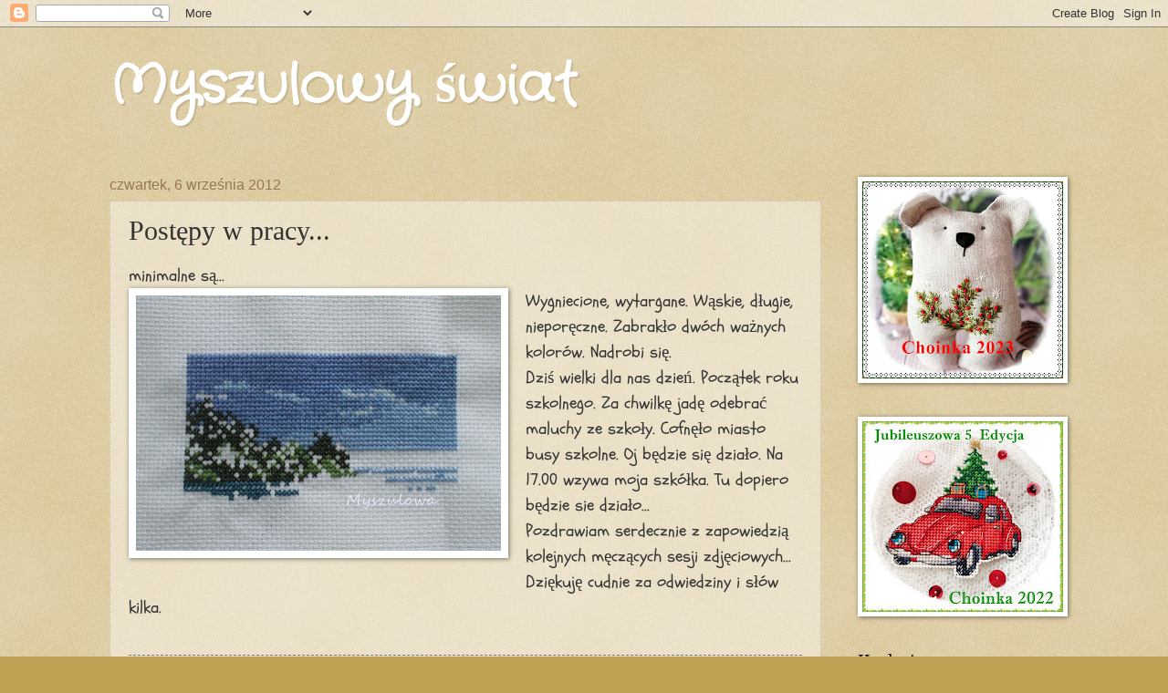

--- FILE ---
content_type: text/html; charset=UTF-8
request_url: https://myszulowyswiat.blogspot.com/2012/09/postepy-w-pracy.html
body_size: 26826
content:
<!DOCTYPE html>
<html class='v2' dir='ltr' lang='pl'>
<head>
<link href='https://www.blogger.com/static/v1/widgets/335934321-css_bundle_v2.css' rel='stylesheet' type='text/css'/>
<meta content='width=1100' name='viewport'/>
<meta content='text/html; charset=UTF-8' http-equiv='Content-Type'/>
<meta content='blogger' name='generator'/>
<link href='https://myszulowyswiat.blogspot.com/favicon.ico' rel='icon' type='image/x-icon'/>
<link href='http://myszulowyswiat.blogspot.com/2012/09/postepy-w-pracy.html' rel='canonical'/>
<link rel="alternate" type="application/atom+xml" title="Myszulowy świat - Atom" href="https://myszulowyswiat.blogspot.com/feeds/posts/default" />
<link rel="alternate" type="application/rss+xml" title="Myszulowy świat - RSS" href="https://myszulowyswiat.blogspot.com/feeds/posts/default?alt=rss" />
<link rel="service.post" type="application/atom+xml" title="Myszulowy świat - Atom" href="https://www.blogger.com/feeds/4338143140761964897/posts/default" />

<link rel="alternate" type="application/atom+xml" title="Myszulowy świat - Atom" href="https://myszulowyswiat.blogspot.com/feeds/2094893711652202739/comments/default" />
<!--Can't find substitution for tag [blog.ieCssRetrofitLinks]-->
<link href='https://blogger.googleusercontent.com/img/b/R29vZ2xl/AVvXsEiYJrbp_DUGPvmXXwn7-fCh94E3CLxmx6C2XkPa73jFAv9RpHaRl2K0WMFIN5A27YzUKnJfZ1YsIezSq3emVSMJQCFk7WMDSjtq4dMA5ljS8IERf5ueOGTt3urBB8V8GWmtfz9gxhCuW8-E/s400/DSCF5955.JPG' rel='image_src'/>
<meta content='http://myszulowyswiat.blogspot.com/2012/09/postepy-w-pracy.html' property='og:url'/>
<meta content='Postępy w pracy...' property='og:title'/>
<meta content='minimalne są...    Wygniecione, wytargane. Wąskie, długie, nieporęczne. Zabrakło dwóch ważnych kolorów. Nadrobi się.  Dziś wielki dla nas dz...' property='og:description'/>
<meta content='https://blogger.googleusercontent.com/img/b/R29vZ2xl/AVvXsEiYJrbp_DUGPvmXXwn7-fCh94E3CLxmx6C2XkPa73jFAv9RpHaRl2K0WMFIN5A27YzUKnJfZ1YsIezSq3emVSMJQCFk7WMDSjtq4dMA5ljS8IERf5ueOGTt3urBB8V8GWmtfz9gxhCuW8-E/w1200-h630-p-k-no-nu/DSCF5955.JPG' property='og:image'/>
<title>Myszulowy świat: Postępy w pracy...</title>
<style type='text/css'>@font-face{font-family:'Crafty Girls';font-style:normal;font-weight:400;font-display:swap;src:url(//fonts.gstatic.com/s/craftygirls/v16/va9B4kXI39VaDdlPJo8N_NveRhf6Xl7Glw.woff2)format('woff2');unicode-range:U+0000-00FF,U+0131,U+0152-0153,U+02BB-02BC,U+02C6,U+02DA,U+02DC,U+0304,U+0308,U+0329,U+2000-206F,U+20AC,U+2122,U+2191,U+2193,U+2212,U+2215,U+FEFF,U+FFFD;}@font-face{font-family:'Schoolbell';font-style:normal;font-weight:400;font-display:swap;src:url(//fonts.gstatic.com/s/schoolbell/v18/92zQtBZWOrcgoe-fgnJIZxUa60ZpbiU.woff2)format('woff2');unicode-range:U+0000-00FF,U+0131,U+0152-0153,U+02BB-02BC,U+02C6,U+02DA,U+02DC,U+0304,U+0308,U+0329,U+2000-206F,U+20AC,U+2122,U+2191,U+2193,U+2212,U+2215,U+FEFF,U+FFFD;}</style>
<style id='page-skin-1' type='text/css'><!--
/*
-----------------------------------------------
Blogger Template Style
Name:     Watermark
Designer: Blogger
URL:      www.blogger.com
----------------------------------------------- */
/* Use this with templates/1ktemplate-*.html */
/* Content
----------------------------------------------- */
body {
font: normal normal 20px Schoolbell;
color: #333333;
background: #c0a154 url(//www.blogblog.com/1kt/watermark/body_background_birds.png) repeat scroll top center;
}
html body .content-outer {
min-width: 0;
max-width: 100%;
width: 100%;
}
.content-outer {
font-size: 92%;
}
a:link {
text-decoration:none;
color: #cc3300;
}
a:visited {
text-decoration:none;
color: #993322;
}
a:hover {
text-decoration:underline;
color: #ff3300;
}
.body-fauxcolumns .cap-top {
margin-top: 30px;
background: transparent none no-repeat scroll center center;
height: 121px;
}
.content-inner {
padding: 0;
}
/* Header
----------------------------------------------- */
.header-inner .Header .titlewrapper,
.header-inner .Header .descriptionwrapper {
padding-left: 20px;
padding-right: 20px;
}
.Header h1 {
font: normal bold 60px Crafty Girls;
color: #ffffff;
text-shadow: 2px 2px rgba(0, 0, 0, .1);
}
.Header h1 a {
color: #ffffff;
}
.Header .description {
font-size: 140%;
color: #997755;
}
/* Tabs
----------------------------------------------- */
.tabs-inner .section {
margin: 0 20px;
}
.tabs-inner .PageList, .tabs-inner .LinkList, .tabs-inner .Labels {
margin-left: -11px;
margin-right: -11px;
background-color: transparent;
border-top: 0 solid #ffffff;
border-bottom: 0 solid #ffffff;
-moz-box-shadow: 0 0 0 rgba(0, 0, 0, .3);
-webkit-box-shadow: 0 0 0 rgba(0, 0, 0, .3);
-goog-ms-box-shadow: 0 0 0 rgba(0, 0, 0, .3);
box-shadow: 0 0 0 rgba(0, 0, 0, .3);
}
.tabs-inner .PageList .widget-content,
.tabs-inner .LinkList .widget-content,
.tabs-inner .Labels .widget-content {
margin: -3px -11px;
background: transparent none  no-repeat scroll right;
}
.tabs-inner .widget ul {
padding: 2px 25px;
max-height: 34px;
background: transparent none no-repeat scroll left;
}
.tabs-inner .widget li {
border: none;
}
.tabs-inner .widget li a {
display: inline-block;
padding: .25em 1em;
font: normal normal 20px Georgia, Utopia, 'Palatino Linotype', Palatino, serif;
color: #cc3300;
border-right: 1px solid #c0a154;
}
.tabs-inner .widget li:first-child a {
border-left: 1px solid #c0a154;
}
.tabs-inner .widget li.selected a, .tabs-inner .widget li a:hover {
color: #000000;
}
/* Headings
----------------------------------------------- */
h2 {
font: normal normal 20px Georgia, Utopia, 'Palatino Linotype', Palatino, serif;
color: #000000;
margin: 0 0 .5em;
}
h2.date-header {
font: normal normal 16px Arial, Tahoma, Helvetica, FreeSans, sans-serif;
color: #997755;
}
/* Main
----------------------------------------------- */
.main-inner .column-center-inner,
.main-inner .column-left-inner,
.main-inner .column-right-inner {
padding: 0 5px;
}
.main-outer {
margin-top: 0;
background: transparent none no-repeat scroll top left;
}
.main-inner {
padding-top: 30px;
}
.main-cap-top {
position: relative;
}
.main-cap-top .cap-right {
position: absolute;
height: 0;
width: 100%;
bottom: 0;
background: transparent none repeat-x scroll bottom center;
}
.main-cap-top .cap-left {
position: absolute;
height: 245px;
width: 280px;
right: 0;
bottom: 0;
background: transparent none no-repeat scroll bottom left;
}
/* Posts
----------------------------------------------- */
.post-outer {
padding: 15px 20px;
margin: 0 0 25px;
background: transparent url(https://resources.blogblog.com/blogblog/data/1kt/watermark/post_background_birds.png) repeat scroll top left;
_background-image: none;
border: dotted 1px #ccbb99;
-moz-box-shadow: 0 0 0 rgba(0, 0, 0, .1);
-webkit-box-shadow: 0 0 0 rgba(0, 0, 0, .1);
-goog-ms-box-shadow: 0 0 0 rgba(0, 0, 0, .1);
box-shadow: 0 0 0 rgba(0, 0, 0, .1);
}
h3.post-title {
font: normal normal 30px Georgia, Utopia, 'Palatino Linotype', Palatino, serif;
margin: 0;
}
.comments h4 {
font: normal normal 30px Georgia, Utopia, 'Palatino Linotype', Palatino, serif;
margin: 1em 0 0;
}
.post-body {
font-size: 105%;
line-height: 1.5;
position: relative;
}
.post-header {
margin: 0 0 1em;
color: #997755;
}
.post-footer {
margin: 10px 0 0;
padding: 10px 0 0;
color: #997755;
border-top: dashed 1px #777777;
}
#blog-pager {
font-size: 140%
}
#comments .comment-author {
padding-top: 1.5em;
border-top: dashed 1px #777777;
background-position: 0 1.5em;
}
#comments .comment-author:first-child {
padding-top: 0;
border-top: none;
}
.avatar-image-container {
margin: .2em 0 0;
}
/* Comments
----------------------------------------------- */
.comments .comments-content .icon.blog-author {
background-repeat: no-repeat;
background-image: url([data-uri]);
}
.comments .comments-content .loadmore a {
border-top: 1px solid #777777;
border-bottom: 1px solid #777777;
}
.comments .continue {
border-top: 2px solid #777777;
}
/* Widgets
----------------------------------------------- */
.widget ul, .widget #ArchiveList ul.flat {
padding: 0;
list-style: none;
}
.widget ul li, .widget #ArchiveList ul.flat li {
padding: .35em 0;
text-indent: 0;
border-top: dashed 1px #777777;
}
.widget ul li:first-child, .widget #ArchiveList ul.flat li:first-child {
border-top: none;
}
.widget .post-body ul {
list-style: disc;
}
.widget .post-body ul li {
border: none;
}
.widget .zippy {
color: #777777;
}
.post-body img, .post-body .tr-caption-container, .Profile img, .Image img,
.BlogList .item-thumbnail img {
padding: 5px;
background: #fff;
-moz-box-shadow: 1px 1px 5px rgba(0, 0, 0, .5);
-webkit-box-shadow: 1px 1px 5px rgba(0, 0, 0, .5);
-goog-ms-box-shadow: 1px 1px 5px rgba(0, 0, 0, .5);
box-shadow: 1px 1px 5px rgba(0, 0, 0, .5);
}
.post-body img, .post-body .tr-caption-container {
padding: 8px;
}
.post-body .tr-caption-container {
color: #333333;
}
.post-body .tr-caption-container img {
padding: 0;
background: transparent;
border: none;
-moz-box-shadow: 0 0 0 rgba(0, 0, 0, .1);
-webkit-box-shadow: 0 0 0 rgba(0, 0, 0, .1);
-goog-ms-box-shadow: 0 0 0 rgba(0, 0, 0, .1);
box-shadow: 0 0 0 rgba(0, 0, 0, .1);
}
/* Footer
----------------------------------------------- */
.footer-outer {
color:#ccbb99;
background: #330000 url(https://resources.blogblog.com/blogblog/data/1kt/watermark/body_background_navigator.png) repeat scroll top left;
}
.footer-outer a {
color: #ff7755;
}
.footer-outer a:visited {
color: #dd5533;
}
.footer-outer a:hover {
color: #ff9977;
}
.footer-outer .widget h2 {
color: #eeddbb;
}
/* Mobile
----------------------------------------------- */
body.mobile  {
background-size: 100% auto;
}
.mobile .body-fauxcolumn-outer {
background: transparent none repeat scroll top left;
}
html .mobile .mobile-date-outer {
border-bottom: none;
background: transparent url(https://resources.blogblog.com/blogblog/data/1kt/watermark/post_background_birds.png) repeat scroll top left;
_background-image: none;
margin-bottom: 10px;
}
.mobile .main-inner .date-outer {
padding: 0;
}
.mobile .main-inner .date-header {
margin: 10px;
}
.mobile .main-cap-top {
z-index: -1;
}
.mobile .content-outer {
font-size: 100%;
}
.mobile .post-outer {
padding: 10px;
}
.mobile .main-cap-top .cap-left {
background: transparent none no-repeat scroll bottom left;
}
.mobile .body-fauxcolumns .cap-top {
margin: 0;
}
.mobile-link-button {
background: transparent url(https://resources.blogblog.com/blogblog/data/1kt/watermark/post_background_birds.png) repeat scroll top left;
}
.mobile-link-button a:link, .mobile-link-button a:visited {
color: #cc3300;
}
.mobile-index-date .date-header {
color: #997755;
}
.mobile-index-contents {
color: #333333;
}
.mobile .tabs-inner .section {
margin: 0;
}
.mobile .tabs-inner .PageList {
margin-left: 0;
margin-right: 0;
}
.mobile .tabs-inner .PageList .widget-content {
margin: 0;
color: #000000;
background: transparent url(https://resources.blogblog.com/blogblog/data/1kt/watermark/post_background_birds.png) repeat scroll top left;
}
.mobile .tabs-inner .PageList .widget-content .pagelist-arrow {
border-left: 1px solid #c0a154;
}

--></style>
<style id='template-skin-1' type='text/css'><!--
body {
min-width: 1080px;
}
.content-outer, .content-fauxcolumn-outer, .region-inner {
min-width: 1080px;
max-width: 1080px;
_width: 1080px;
}
.main-inner .columns {
padding-left: 0px;
padding-right: 260px;
}
.main-inner .fauxcolumn-center-outer {
left: 0px;
right: 260px;
/* IE6 does not respect left and right together */
_width: expression(this.parentNode.offsetWidth -
parseInt("0px") -
parseInt("260px") + 'px');
}
.main-inner .fauxcolumn-left-outer {
width: 0px;
}
.main-inner .fauxcolumn-right-outer {
width: 260px;
}
.main-inner .column-left-outer {
width: 0px;
right: 100%;
margin-left: -0px;
}
.main-inner .column-right-outer {
width: 260px;
margin-right: -260px;
}
#layout {
min-width: 0;
}
#layout .content-outer {
min-width: 0;
width: 800px;
}
#layout .region-inner {
min-width: 0;
width: auto;
}
body#layout div.add_widget {
padding: 8px;
}
body#layout div.add_widget a {
margin-left: 32px;
}
--></style>
<link href='https://www.blogger.com/dyn-css/authorization.css?targetBlogID=4338143140761964897&amp;zx=8d7a5bd6-75d4-4ce6-84dc-a4d620b16a0c' media='none' onload='if(media!=&#39;all&#39;)media=&#39;all&#39;' rel='stylesheet'/><noscript><link href='https://www.blogger.com/dyn-css/authorization.css?targetBlogID=4338143140761964897&amp;zx=8d7a5bd6-75d4-4ce6-84dc-a4d620b16a0c' rel='stylesheet'/></noscript>
<meta name='google-adsense-platform-account' content='ca-host-pub-1556223355139109'/>
<meta name='google-adsense-platform-domain' content='blogspot.com'/>

<link rel="stylesheet" href="https://fonts.googleapis.com/css2?display=swap&family=Quicksand&family=Satisfy"></head>
<body class='loading variant-birds'>
<div class='navbar section' id='navbar' name='Pasek nawigacyjny'><div class='widget Navbar' data-version='1' id='Navbar1'><script type="text/javascript">
    function setAttributeOnload(object, attribute, val) {
      if(window.addEventListener) {
        window.addEventListener('load',
          function(){ object[attribute] = val; }, false);
      } else {
        window.attachEvent('onload', function(){ object[attribute] = val; });
      }
    }
  </script>
<div id="navbar-iframe-container"></div>
<script type="text/javascript" src="https://apis.google.com/js/platform.js"></script>
<script type="text/javascript">
      gapi.load("gapi.iframes:gapi.iframes.style.bubble", function() {
        if (gapi.iframes && gapi.iframes.getContext) {
          gapi.iframes.getContext().openChild({
              url: 'https://www.blogger.com/navbar/4338143140761964897?po\x3d2094893711652202739\x26origin\x3dhttps://myszulowyswiat.blogspot.com',
              where: document.getElementById("navbar-iframe-container"),
              id: "navbar-iframe"
          });
        }
      });
    </script><script type="text/javascript">
(function() {
var script = document.createElement('script');
script.type = 'text/javascript';
script.src = '//pagead2.googlesyndication.com/pagead/js/google_top_exp.js';
var head = document.getElementsByTagName('head')[0];
if (head) {
head.appendChild(script);
}})();
</script>
</div></div>
<div class='body-fauxcolumns'>
<div class='fauxcolumn-outer body-fauxcolumn-outer'>
<div class='cap-top'>
<div class='cap-left'></div>
<div class='cap-right'></div>
</div>
<div class='fauxborder-left'>
<div class='fauxborder-right'></div>
<div class='fauxcolumn-inner'>
</div>
</div>
<div class='cap-bottom'>
<div class='cap-left'></div>
<div class='cap-right'></div>
</div>
</div>
</div>
<div class='content'>
<div class='content-fauxcolumns'>
<div class='fauxcolumn-outer content-fauxcolumn-outer'>
<div class='cap-top'>
<div class='cap-left'></div>
<div class='cap-right'></div>
</div>
<div class='fauxborder-left'>
<div class='fauxborder-right'></div>
<div class='fauxcolumn-inner'>
</div>
</div>
<div class='cap-bottom'>
<div class='cap-left'></div>
<div class='cap-right'></div>
</div>
</div>
</div>
<div class='content-outer'>
<div class='content-cap-top cap-top'>
<div class='cap-left'></div>
<div class='cap-right'></div>
</div>
<div class='fauxborder-left content-fauxborder-left'>
<div class='fauxborder-right content-fauxborder-right'></div>
<div class='content-inner'>
<header>
<div class='header-outer'>
<div class='header-cap-top cap-top'>
<div class='cap-left'></div>
<div class='cap-right'></div>
</div>
<div class='fauxborder-left header-fauxborder-left'>
<div class='fauxborder-right header-fauxborder-right'></div>
<div class='region-inner header-inner'>
<div class='header section' id='header' name='Nagłówek'><div class='widget Header' data-version='1' id='Header1'>
<div id='header-inner'>
<div class='titlewrapper'>
<h1 class='title'>
<a href='https://myszulowyswiat.blogspot.com/'>
Myszulowy świat
</a>
</h1>
</div>
<div class='descriptionwrapper'>
<p class='description'><span>
</span></p>
</div>
</div>
</div></div>
</div>
</div>
<div class='header-cap-bottom cap-bottom'>
<div class='cap-left'></div>
<div class='cap-right'></div>
</div>
</div>
</header>
<div class='tabs-outer'>
<div class='tabs-cap-top cap-top'>
<div class='cap-left'></div>
<div class='cap-right'></div>
</div>
<div class='fauxborder-left tabs-fauxborder-left'>
<div class='fauxborder-right tabs-fauxborder-right'></div>
<div class='region-inner tabs-inner'>
<div class='tabs no-items section' id='crosscol' name='Wszystkie kolumny'></div>
<div class='tabs no-items section' id='crosscol-overflow' name='Cross-Column 2'></div>
</div>
</div>
<div class='tabs-cap-bottom cap-bottom'>
<div class='cap-left'></div>
<div class='cap-right'></div>
</div>
</div>
<div class='main-outer'>
<div class='main-cap-top cap-top'>
<div class='cap-left'></div>
<div class='cap-right'></div>
</div>
<div class='fauxborder-left main-fauxborder-left'>
<div class='fauxborder-right main-fauxborder-right'></div>
<div class='region-inner main-inner'>
<div class='columns fauxcolumns'>
<div class='fauxcolumn-outer fauxcolumn-center-outer'>
<div class='cap-top'>
<div class='cap-left'></div>
<div class='cap-right'></div>
</div>
<div class='fauxborder-left'>
<div class='fauxborder-right'></div>
<div class='fauxcolumn-inner'>
</div>
</div>
<div class='cap-bottom'>
<div class='cap-left'></div>
<div class='cap-right'></div>
</div>
</div>
<div class='fauxcolumn-outer fauxcolumn-left-outer'>
<div class='cap-top'>
<div class='cap-left'></div>
<div class='cap-right'></div>
</div>
<div class='fauxborder-left'>
<div class='fauxborder-right'></div>
<div class='fauxcolumn-inner'>
</div>
</div>
<div class='cap-bottom'>
<div class='cap-left'></div>
<div class='cap-right'></div>
</div>
</div>
<div class='fauxcolumn-outer fauxcolumn-right-outer'>
<div class='cap-top'>
<div class='cap-left'></div>
<div class='cap-right'></div>
</div>
<div class='fauxborder-left'>
<div class='fauxborder-right'></div>
<div class='fauxcolumn-inner'>
</div>
</div>
<div class='cap-bottom'>
<div class='cap-left'></div>
<div class='cap-right'></div>
</div>
</div>
<!-- corrects IE6 width calculation -->
<div class='columns-inner'>
<div class='column-center-outer'>
<div class='column-center-inner'>
<div class='main section' id='main' name='Główny'><div class='widget Blog' data-version='1' id='Blog1'>
<div class='blog-posts hfeed'>

          <div class="date-outer">
        
<h2 class='date-header'><span>czwartek, 6 września 2012</span></h2>

          <div class="date-posts">
        
<div class='post-outer'>
<div class='post hentry uncustomized-post-template' itemprop='blogPost' itemscope='itemscope' itemtype='http://schema.org/BlogPosting'>
<meta content='https://blogger.googleusercontent.com/img/b/R29vZ2xl/AVvXsEiYJrbp_DUGPvmXXwn7-fCh94E3CLxmx6C2XkPa73jFAv9RpHaRl2K0WMFIN5A27YzUKnJfZ1YsIezSq3emVSMJQCFk7WMDSjtq4dMA5ljS8IERf5ueOGTt3urBB8V8GWmtfz9gxhCuW8-E/s400/DSCF5955.JPG' itemprop='image_url'/>
<meta content='4338143140761964897' itemprop='blogId'/>
<meta content='2094893711652202739' itemprop='postId'/>
<a name='2094893711652202739'></a>
<h3 class='post-title entry-title' itemprop='name'>
Postępy w pracy...
</h3>
<div class='post-header'>
<div class='post-header-line-1'></div>
</div>
<div class='post-body entry-content' id='post-body-2094893711652202739' itemprop='description articleBody'>
minimalne są...<br />
<div class="separator" style="clear: both; text-align: center;">
<a href="https://blogger.googleusercontent.com/img/b/R29vZ2xl/AVvXsEiYJrbp_DUGPvmXXwn7-fCh94E3CLxmx6C2XkPa73jFAv9RpHaRl2K0WMFIN5A27YzUKnJfZ1YsIezSq3emVSMJQCFk7WMDSjtq4dMA5ljS8IERf5ueOGTt3urBB8V8GWmtfz9gxhCuW8-E/s1600/DSCF5955.JPG" imageanchor="1" style="clear: left; float: left; margin-bottom: 1em; margin-right: 1em;"><img border="0" height="280" src="https://blogger.googleusercontent.com/img/b/R29vZ2xl/AVvXsEiYJrbp_DUGPvmXXwn7-fCh94E3CLxmx6C2XkPa73jFAv9RpHaRl2K0WMFIN5A27YzUKnJfZ1YsIezSq3emVSMJQCFk7WMDSjtq4dMA5ljS8IERf5ueOGTt3urBB8V8GWmtfz9gxhCuW8-E/s400/DSCF5955.JPG" width="400" /></a></div>
Wygniecione, wytargane. Wąskie, długie, nieporęczne. Zabrakło dwóch ważnych kolorów. Nadrobi się. <br />
Dziś wielki dla nas dzień. Początek roku szkolnego. Za chwilkę jadę odebrać maluchy ze szkoły. Cofnęło miasto busy szkolne. Oj będzie się działo. Na 17.00 wzywa moja szkółka. Tu dopiero będzie sie działo...<br />
Pozdrawiam serdecznie z zapowiedzią kolejnych męczących sesji zdjęciowych...<br />
Dziękuję cudnie za odwiedziny i słów kilka.<br />
<br />
<div style='clear: both;'></div>
</div>
<div class='post-footer'>
<div class='post-footer-line post-footer-line-1'>
<span class='post-author vcard'>
Autor:
<span class='fn' itemprop='author' itemscope='itemscope' itemtype='http://schema.org/Person'>
<meta content='https://www.blogger.com/profile/05979669072167062412' itemprop='url'/>
<a class='g-profile' href='https://www.blogger.com/profile/05979669072167062412' rel='author' title='author profile'>
<span itemprop='name'>Ulcia</span>
</a>
</span>
</span>
<span class='post-timestamp'>
o
<meta content='http://myszulowyswiat.blogspot.com/2012/09/postepy-w-pracy.html' itemprop='url'/>
<a class='timestamp-link' href='https://myszulowyswiat.blogspot.com/2012/09/postepy-w-pracy.html' rel='bookmark' title='permanent link'><abbr class='published' itemprop='datePublished' title='2012-09-06T04:28:00+02:00'>04:28</abbr></a>
</span>
<span class='post-comment-link'>
</span>
<span class='post-icons'>
<span class='item-control blog-admin pid-1891349854'>
<a href='https://www.blogger.com/post-edit.g?blogID=4338143140761964897&postID=2094893711652202739&from=pencil' title='Edytuj post'>
<img alt='' class='icon-action' height='18' src='https://resources.blogblog.com/img/icon18_edit_allbkg.gif' width='18'/>
</a>
</span>
</span>
<div class='post-share-buttons goog-inline-block'>
</div>
</div>
<div class='post-footer-line post-footer-line-2'>
<span class='post-labels'>
Etykiety:
<a href='https://myszulowyswiat.blogspot.com/search/label/haft' rel='tag'>haft</a>
</span>
</div>
<div class='post-footer-line post-footer-line-3'>
<span class='post-location'>
</span>
</div>
</div>
</div>
<div class='comments' id='comments'>
<a name='comments'></a>
<h4>5 komentarzy:</h4>
<div class='comments-content'>
<script async='async' src='' type='text/javascript'></script>
<script type='text/javascript'>
    (function() {
      var items = null;
      var msgs = null;
      var config = {};

// <![CDATA[
      var cursor = null;
      if (items && items.length > 0) {
        cursor = parseInt(items[items.length - 1].timestamp) + 1;
      }

      var bodyFromEntry = function(entry) {
        var text = (entry &&
                    ((entry.content && entry.content.$t) ||
                     (entry.summary && entry.summary.$t))) ||
            '';
        if (entry && entry.gd$extendedProperty) {
          for (var k in entry.gd$extendedProperty) {
            if (entry.gd$extendedProperty[k].name == 'blogger.contentRemoved') {
              return '<span class="deleted-comment">' + text + '</span>';
            }
          }
        }
        return text;
      }

      var parse = function(data) {
        cursor = null;
        var comments = [];
        if (data && data.feed && data.feed.entry) {
          for (var i = 0, entry; entry = data.feed.entry[i]; i++) {
            var comment = {};
            // comment ID, parsed out of the original id format
            var id = /blog-(\d+).post-(\d+)/.exec(entry.id.$t);
            comment.id = id ? id[2] : null;
            comment.body = bodyFromEntry(entry);
            comment.timestamp = Date.parse(entry.published.$t) + '';
            if (entry.author && entry.author.constructor === Array) {
              var auth = entry.author[0];
              if (auth) {
                comment.author = {
                  name: (auth.name ? auth.name.$t : undefined),
                  profileUrl: (auth.uri ? auth.uri.$t : undefined),
                  avatarUrl: (auth.gd$image ? auth.gd$image.src : undefined)
                };
              }
            }
            if (entry.link) {
              if (entry.link[2]) {
                comment.link = comment.permalink = entry.link[2].href;
              }
              if (entry.link[3]) {
                var pid = /.*comments\/default\/(\d+)\?.*/.exec(entry.link[3].href);
                if (pid && pid[1]) {
                  comment.parentId = pid[1];
                }
              }
            }
            comment.deleteclass = 'item-control blog-admin';
            if (entry.gd$extendedProperty) {
              for (var k in entry.gd$extendedProperty) {
                if (entry.gd$extendedProperty[k].name == 'blogger.itemClass') {
                  comment.deleteclass += ' ' + entry.gd$extendedProperty[k].value;
                } else if (entry.gd$extendedProperty[k].name == 'blogger.displayTime') {
                  comment.displayTime = entry.gd$extendedProperty[k].value;
                }
              }
            }
            comments.push(comment);
          }
        }
        return comments;
      };

      var paginator = function(callback) {
        if (hasMore()) {
          var url = config.feed + '?alt=json&v=2&orderby=published&reverse=false&max-results=50';
          if (cursor) {
            url += '&published-min=' + new Date(cursor).toISOString();
          }
          window.bloggercomments = function(data) {
            var parsed = parse(data);
            cursor = parsed.length < 50 ? null
                : parseInt(parsed[parsed.length - 1].timestamp) + 1
            callback(parsed);
            window.bloggercomments = null;
          }
          url += '&callback=bloggercomments';
          var script = document.createElement('script');
          script.type = 'text/javascript';
          script.src = url;
          document.getElementsByTagName('head')[0].appendChild(script);
        }
      };
      var hasMore = function() {
        return !!cursor;
      };
      var getMeta = function(key, comment) {
        if ('iswriter' == key) {
          var matches = !!comment.author
              && comment.author.name == config.authorName
              && comment.author.profileUrl == config.authorUrl;
          return matches ? 'true' : '';
        } else if ('deletelink' == key) {
          return config.baseUri + '/comment/delete/'
               + config.blogId + '/' + comment.id;
        } else if ('deleteclass' == key) {
          return comment.deleteclass;
        }
        return '';
      };

      var replybox = null;
      var replyUrlParts = null;
      var replyParent = undefined;

      var onReply = function(commentId, domId) {
        if (replybox == null) {
          // lazily cache replybox, and adjust to suit this style:
          replybox = document.getElementById('comment-editor');
          if (replybox != null) {
            replybox.height = '250px';
            replybox.style.display = 'block';
            replyUrlParts = replybox.src.split('#');
          }
        }
        if (replybox && (commentId !== replyParent)) {
          replybox.src = '';
          document.getElementById(domId).insertBefore(replybox, null);
          replybox.src = replyUrlParts[0]
              + (commentId ? '&parentID=' + commentId : '')
              + '#' + replyUrlParts[1];
          replyParent = commentId;
        }
      };

      var hash = (window.location.hash || '#').substring(1);
      var startThread, targetComment;
      if (/^comment-form_/.test(hash)) {
        startThread = hash.substring('comment-form_'.length);
      } else if (/^c[0-9]+$/.test(hash)) {
        targetComment = hash.substring(1);
      }

      // Configure commenting API:
      var configJso = {
        'maxDepth': config.maxThreadDepth
      };
      var provider = {
        'id': config.postId,
        'data': items,
        'loadNext': paginator,
        'hasMore': hasMore,
        'getMeta': getMeta,
        'onReply': onReply,
        'rendered': true,
        'initComment': targetComment,
        'initReplyThread': startThread,
        'config': configJso,
        'messages': msgs
      };

      var render = function() {
        if (window.goog && window.goog.comments) {
          var holder = document.getElementById('comment-holder');
          window.goog.comments.render(holder, provider);
        }
      };

      // render now, or queue to render when library loads:
      if (window.goog && window.goog.comments) {
        render();
      } else {
        window.goog = window.goog || {};
        window.goog.comments = window.goog.comments || {};
        window.goog.comments.loadQueue = window.goog.comments.loadQueue || [];
        window.goog.comments.loadQueue.push(render);
      }
    })();
// ]]>
  </script>
<div id='comment-holder'>
<div class="comment-thread toplevel-thread"><ol id="top-ra"><li class="comment" id="c7850399858656500246"><div class="avatar-image-container"><img src="//resources.blogblog.com/img/blank.gif" alt=""/></div><div class="comment-block"><div class="comment-header"><cite class="user">Anonimowy</cite><span class="icon user "></span><span class="datetime secondary-text"><a rel="nofollow" href="https://myszulowyswiat.blogspot.com/2012/09/postepy-w-pracy.html?showComment=1346912533938#c7850399858656500246">6 września 2012 08:22</a></span></div><p class="comment-content">Z wielka przyjemnością oglądałam Twoje zdjęcia z wakacji oraz zdjęcia robótek. Coś pięknego - jedno i drugie. Zapraszam do siebie kregulaart.bloog.pl<br><br>Pozdrawiam <br>Katarzyna<br>PS Będę zaglądała częściej</p><span class="comment-actions secondary-text"><a class="comment-reply" target="_self" data-comment-id="7850399858656500246">Odpowiedz</a><span class="item-control blog-admin blog-admin pid-1331160232"><a target="_self" href="https://www.blogger.com/comment/delete/4338143140761964897/7850399858656500246">Usuń</a></span></span></div><div class="comment-replies"><div id="c7850399858656500246-rt" class="comment-thread inline-thread hidden"><span class="thread-toggle thread-expanded"><span class="thread-arrow"></span><span class="thread-count"><a target="_self">Odpowiedzi</a></span></span><ol id="c7850399858656500246-ra" class="thread-chrome thread-expanded"><div></div><div id="c7850399858656500246-continue" class="continue"><a class="comment-reply" target="_self" data-comment-id="7850399858656500246">Odpowiedz</a></div></ol></div></div><div class="comment-replybox-single" id="c7850399858656500246-ce"></div></li><li class="comment" id="c735575085922085460"><div class="avatar-image-container"><img src="//blogger.googleusercontent.com/img/b/R29vZ2xl/AVvXsEiaNqgOyjEZyHm-bRhqjrfXkWcYIaWu4UoV9LQFDIc-yCP9i7CMY6PZRM_h3vfN4MCEBMwxVv3S7UwevrXcD9e6qprNOde1g6ukl3CkVxrNdO500DTMVx3zPzjomtgleVA/s45-c/10904238_10203469582529857_843184285_n.jpg" alt=""/></div><div class="comment-block"><div class="comment-header"><cite class="user"><a href="https://www.blogger.com/profile/00652567543531228508" rel="nofollow">Jagna</a></cite><span class="icon user "></span><span class="datetime secondary-text"><a rel="nofollow" href="https://myszulowyswiat.blogspot.com/2012/09/postepy-w-pracy.html?showComment=1346958671322#c735575085922085460">6 września 2012 21:11</a></span></div><p class="comment-content">zapowida sie sympatycznie :)</p><span class="comment-actions secondary-text"><a class="comment-reply" target="_self" data-comment-id="735575085922085460">Odpowiedz</a><span class="item-control blog-admin blog-admin pid-1713476857"><a target="_self" href="https://www.blogger.com/comment/delete/4338143140761964897/735575085922085460">Usuń</a></span></span></div><div class="comment-replies"><div id="c735575085922085460-rt" class="comment-thread inline-thread hidden"><span class="thread-toggle thread-expanded"><span class="thread-arrow"></span><span class="thread-count"><a target="_self">Odpowiedzi</a></span></span><ol id="c735575085922085460-ra" class="thread-chrome thread-expanded"><div></div><div id="c735575085922085460-continue" class="continue"><a class="comment-reply" target="_self" data-comment-id="735575085922085460">Odpowiedz</a></div></ol></div></div><div class="comment-replybox-single" id="c735575085922085460-ce"></div></li><li class="comment" id="c9214140081377828490"><div class="avatar-image-container"><img src="//blogger.googleusercontent.com/img/b/R29vZ2xl/AVvXsEjOqMGUAa5sGyWl_Gb8pDQ0XhNNBafjqIJkIMIV1A4gKuFBVIjs8FS57iFoyaa9HDx-B3eFvkluF6cP0VfSPEF236FsXYbv9Gbzfu3q22cmwvqfgXckE0z55dKFq8wSpw/s45-c/P1080301.JPG" alt=""/></div><div class="comment-block"><div class="comment-header"><cite class="user"><a href="https://www.blogger.com/profile/05330022816015300730" rel="nofollow">w związku z nitką</a></cite><span class="icon user "></span><span class="datetime secondary-text"><a rel="nofollow" href="https://myszulowyswiat.blogspot.com/2012/09/postepy-w-pracy.html?showComment=1347001819239#c9214140081377828490">7 września 2012 09:10</a></span></div><p class="comment-content">Powodzenia z nowym rokiem szkolnym!<br>Wygniecione być musi, za to potem będzie święto!<br>A Twoich zdjęć i wpisów nigdy dość!</p><span class="comment-actions secondary-text"><a class="comment-reply" target="_self" data-comment-id="9214140081377828490">Odpowiedz</a><span class="item-control blog-admin blog-admin pid-1251288811"><a target="_self" href="https://www.blogger.com/comment/delete/4338143140761964897/9214140081377828490">Usuń</a></span></span></div><div class="comment-replies"><div id="c9214140081377828490-rt" class="comment-thread inline-thread"><span class="thread-toggle thread-expanded"><span class="thread-arrow"></span><span class="thread-count"><a target="_self">Odpowiedzi</a></span></span><ol id="c9214140081377828490-ra" class="thread-chrome thread-expanded"><div><li class="comment" id="c4111061407683062782"><div class="avatar-image-container"><img src="//blogger.googleusercontent.com/img/b/R29vZ2xl/AVvXsEht19_Vi5IIxPixrLVGsRKZz7ItM5XZNMhXVHVfAd4e-I3m1xM2QvJNxMSLxbuEtxQjL2EMe_sVdWizMCLPRdAzJUPCtcs-sno55162GdcfDA3VvTk_IRXDjHETMR1cBg/s45-c/DSC_0005.JPG" alt=""/></div><div class="comment-block"><div class="comment-header"><cite class="user"><a href="https://www.blogger.com/profile/05979669072167062412" rel="nofollow">Ulcia</a></cite><span class="icon user blog-author"></span><span class="datetime secondary-text"><a rel="nofollow" href="https://myszulowyswiat.blogspot.com/2012/09/postepy-w-pracy.html?showComment=1347145311751#c4111061407683062782">9 września 2012 01:01</a></span></div><p class="comment-content">o dziękuję pięknie!</p><span class="comment-actions secondary-text"><span class="item-control blog-admin blog-admin pid-1891349854"><a target="_self" href="https://www.blogger.com/comment/delete/4338143140761964897/4111061407683062782">Usuń</a></span></span></div><div class="comment-replies"><div id="c4111061407683062782-rt" class="comment-thread inline-thread hidden"><span class="thread-toggle thread-expanded"><span class="thread-arrow"></span><span class="thread-count"><a target="_self">Odpowiedzi</a></span></span><ol id="c4111061407683062782-ra" class="thread-chrome thread-expanded"><div></div><div id="c4111061407683062782-continue" class="continue"><a class="comment-reply" target="_self" data-comment-id="4111061407683062782">Odpowiedz</a></div></ol></div></div><div class="comment-replybox-single" id="c4111061407683062782-ce"></div></li></div><div id="c9214140081377828490-continue" class="continue"><a class="comment-reply" target="_self" data-comment-id="9214140081377828490">Odpowiedz</a></div></ol></div></div><div class="comment-replybox-single" id="c9214140081377828490-ce"></div></li><li class="comment" id="c6383202982523017377"><div class="avatar-image-container"><img src="//resources.blogblog.com/img/blank.gif" alt=""/></div><div class="comment-block"><div class="comment-header"><cite class="user"><a href="http://emart22.blox.pl/html" rel="nofollow">emart22</a></cite><span class="icon user "></span><span class="datetime secondary-text"><a rel="nofollow" href="https://myszulowyswiat.blogspot.com/2012/09/postepy-w-pracy.html?showComment=1347566489057#c6383202982523017377">13 września 2012 22:01</a></span></div><p class="comment-content">z przyjemnością się do Ciebie zagląda!:)<br>ściskam i pozdrawiam.</p><span class="comment-actions secondary-text"><a class="comment-reply" target="_self" data-comment-id="6383202982523017377">Odpowiedz</a><span class="item-control blog-admin blog-admin pid-1331160232"><a target="_self" href="https://www.blogger.com/comment/delete/4338143140761964897/6383202982523017377">Usuń</a></span></span></div><div class="comment-replies"><div id="c6383202982523017377-rt" class="comment-thread inline-thread hidden"><span class="thread-toggle thread-expanded"><span class="thread-arrow"></span><span class="thread-count"><a target="_self">Odpowiedzi</a></span></span><ol id="c6383202982523017377-ra" class="thread-chrome thread-expanded"><div></div><div id="c6383202982523017377-continue" class="continue"><a class="comment-reply" target="_self" data-comment-id="6383202982523017377">Odpowiedz</a></div></ol></div></div><div class="comment-replybox-single" id="c6383202982523017377-ce"></div></li></ol><div id="top-continue" class="continue"><a class="comment-reply" target="_self">Dodaj komentarz</a></div><div class="comment-replybox-thread" id="top-ce"></div><div class="loadmore hidden" data-post-id="2094893711652202739"><a target="_self">Wczytaj więcej...</a></div></div>
</div>
</div>
<p class='comment-footer'>
<div class='comment-form'>
<a name='comment-form'></a>
<p>
</p>
<a href='https://www.blogger.com/comment/frame/4338143140761964897?po=2094893711652202739&hl=pl&saa=85391&origin=https://myszulowyswiat.blogspot.com' id='comment-editor-src'></a>
<iframe allowtransparency='true' class='blogger-iframe-colorize blogger-comment-from-post' frameborder='0' height='410px' id='comment-editor' name='comment-editor' src='' width='100%'></iframe>
<script src='https://www.blogger.com/static/v1/jsbin/2830521187-comment_from_post_iframe.js' type='text/javascript'></script>
<script type='text/javascript'>
      BLOG_CMT_createIframe('https://www.blogger.com/rpc_relay.html');
    </script>
</div>
</p>
<div id='backlinks-container'>
<div id='Blog1_backlinks-container'>
</div>
</div>
</div>
</div>

        </div></div>
      
</div>
<div class='blog-pager' id='blog-pager'>
<span id='blog-pager-newer-link'>
<a class='blog-pager-newer-link' href='https://myszulowyswiat.blogspot.com/2012/09/ciezar-wiedzy.html' id='Blog1_blog-pager-newer-link' title='Nowszy post'>Nowszy post</a>
</span>
<span id='blog-pager-older-link'>
<a class='blog-pager-older-link' href='https://myszulowyswiat.blogspot.com/2012/09/niagara-amerykanska.html' id='Blog1_blog-pager-older-link' title='Starszy post'>Starszy post</a>
</span>
<a class='home-link' href='https://myszulowyswiat.blogspot.com/'>Strona główna</a>
</div>
<div class='clear'></div>
<div class='post-feeds'>
<div class='feed-links'>
Subskrybuj:
<a class='feed-link' href='https://myszulowyswiat.blogspot.com/feeds/2094893711652202739/comments/default' target='_blank' type='application/atom+xml'>Komentarze do posta (Atom)</a>
</div>
</div>
</div></div>
</div>
</div>
<div class='column-left-outer'>
<div class='column-left-inner'>
<aside>
</aside>
</div>
</div>
<div class='column-right-outer'>
<div class='column-right-inner'>
<aside>
<div class='sidebar section' id='sidebar-right-1'><div class='widget Image' data-version='1' id='Image2'>
<div class='widget-content'>
<a href='http://xgalaktyka2.blogspot.com/'>
<img alt='' height='216' id='Image2_img' src='https://blogger.googleusercontent.com/img/a/AVvXsEgFW215W54kB6pc4AAV8D1eQewPYH3cOJoyGnuUqWrBCGtmF9tSrzulb_qkDW8FkfXXdNOVdLCjaD2pn0Bu07UZP2Bvafw6KwCjD97BK0ctk9fCBphmzswExIjZEbGb9TJW2krC6lmrGV_fJDwm-vF73Bkp5sZNZNlOGUKVgtoxQfGIvO8nqrvml7BXHw=s220' width='220'/>
</a>
<br/>
</div>
<div class='clear'></div>
</div><div class='widget Image' data-version='1' id='Image6'>
<div class='widget-content'>
<a href='https://xgalaktyka2.blogspot.com/2021/12/choinka-2022-zapisy.html'>
<img alt='' height='209' id='Image6_img' src='https://blogger.googleusercontent.com/img/b/R29vZ2xl/AVvXsEjjbr3hsaMKgG2xbISZ1P6MDd2HJEFJgigG4o0B1TJvBOhxLBB0XNbj4l-uRnQpgiOvE9TRwVaPcgviwVzqdCQjCwCm9Cc6tANE4Je9PpKDkNpIBLTlm-ct35TrkgKw68Wp-9mL2jW_IRZb/s220/IMG20211230113203.jpg' width='220'/>
</a>
<br/>
</div>
<div class='clear'></div>
</div><div class='widget Image' data-version='1' id='Image5'>
<h2>II edycja</h2>
<div class='widget-content'>
<a href='https://kulskowo.blogspot.com/'>
<img alt='II edycja' height='220' id='Image5_img' src='https://blogger.googleusercontent.com/img/b/R29vZ2xl/AVvXsEhloHlke222CQiNkattbyp5sI3PZai-BnAjvbZNCJU6uNZvC_Q6mWW7827au0JxS_05wsrqi1J1bGaKwYlP52bEgxMWD0eFXnVfgDnMdJHKgBrlk-kqMC3YLr5kU6pLvuxWoekIksHbzMCa/s220/II+edycja.png' width='220'/>
</a>
<br/>
</div>
<div class='clear'></div>
</div><div class='widget Image' data-version='1' id='Image3'>
<div class='widget-content'>
<a href='http://xgalaktyka2.blogspot.com/2021/01/choinka-2021-styczen.html'>
<img alt='' height='213' id='Image3_img' src='https://blogger.googleusercontent.com/img/b/R29vZ2xl/AVvXsEidR63Lhy-6_iCGZmbMRvO6NzXoFvh2eaoQlDNXLXS3pULZS2rlOwx7I6bHMhODQ2_JxN5vXFHUL2JJGiAGhO6zeSDdhybfe1G8J8cSp0xwpFcdYY-yX2p5s62cH_7hlQRVFw9RSbe9JO-B/s220/IMG_20200115_141748.jpg' width='220'/>
</a>
<br/>
</div>
<div class='clear'></div>
</div><div class='widget Image' data-version='1' id='Image1'>
<h2>Przepis na... co mi w duszy gra</h2>
<div class='widget-content'>
<a href='https://kulskowo.blogspot.com/2020/12/920-przepis-na-co-mi-w-duszy-gra.html'>
<img alt='Przepis na... co mi w duszy gra' height='220' id='Image1_img' src='https://blogger.googleusercontent.com/img/b/R29vZ2xl/AVvXsEjCDbBeq2PXqMAkXR5e54q-OkpJnKmIEtuCo9AjZUD8zSTmMr-QOKUGEaSgGRY5qF0yHLmZiCwcfbYLl0qAuKI8BRfhUlJJEFfpL3IXx8omQodtYlyrU9-8SCNPqRru8IR1Scre6LC_YbLe/s1600/baner+g%25C5%2582%25C3%25B3wny.png' width='220'/>
</a>
<br/>
</div>
<div class='clear'></div>
</div><div class='widget Image' data-version='1' id='Image4'>
<h2>Pascha 21/22</h2>
<div class='widget-content'>
<a href='https://theprimitivemoon.blogspot.com/2021/04/pascha-zabawa-wielkanocna-zapisy.html'>
<img alt='Pascha 21/22' height='300' id='Image4_img' src='https://blogger.googleusercontent.com/img/b/R29vZ2xl/AVvXsEgHDkmcZ9uRkld5vrts6ook9tns3iTw52pVjLQ_mVr3I5sbDRnJfn0bkrbQzXlY44q9YKLcddGhJnbr-falsclKL_89ECE5m1KRqZmPu-3FLsLKTSeA3V2BP1h6ZNRV9btyJaN2FZgewe5o/' width='225'/>
</a>
<br/>
</div>
<div class='clear'></div>
</div><div class='widget Image' data-version='1' id='Image13'>
<h2>Choinka 2020</h2>
<div class='widget-content'>
<a href='https://xgalaktyka2.blogspot.com/'>
<img alt='Choinka 2020' height='220' id='Image13_img' src='https://blogger.googleusercontent.com/img/b/R29vZ2xl/AVvXsEgARA911GuB4qFhbl5oubHq9XsrZnJH3fGOQUetYFb07PBdVLw2MsQDzBySzEQBSVbUB52QQz0l6RPSHL_ST1pP92RvVIEwdhLf74XpUQ2SbeixHAGXR7PR913BpgvRVrzubS-1VlhD_J2H/s220/IMG_20191227_122906.jpg' width='213'/>
</a>
<br/>
</div>
<div class='clear'></div>
</div><div class='widget Image' data-version='1' id='Image12'>
<h2>V edycja kartki BN 2020</h2>
<div class='widget-content'>
<a href='http://kulskowo.blogspot.com/2019/12/861-kartki-bn-2020.html'>
<img alt='V edycja kartki BN 2020' height='220' id='Image12_img' src='https://blogger.googleusercontent.com/img/b/R29vZ2xl/AVvXsEgDKb3ArMxn0QD7b8Mb_U0RzY-_I5AyGIiwMozoNMJ_WvYPDe30doXZ9nBV5fan_dMjNH9H3czhSyNS49svibOnkw2wid5zoVuRbXpvWxos1ktxLauuwSlPMSBIFKMJfdQGt4Kfx78EotN0/s220/BN+2020.png' width='220'/>
</a>
<br/>
</div>
<div class='clear'></div>
</div><div class='widget Text' data-version='1' id='Text2'>
<h2 class='title'>kontakt: ulikop@gazeta.pl</h2>
<div class='widget-content'>
<br /><br /><a href="http://chomikuj.pl/ulcia2?b=1"><br />    <img border="0" src="https://lh3.googleusercontent.com/blogger_img_proxy/AEn0k_s63IpNOvXQZ_KkJWIWW9CDiLsZo383J59B1VCTyYgbzu2WU2Oku6JGdMWEDGXheS31giiaxqqcSmZLa8E3YBLo1SS3ARJszlT3cCu_cEg=s0-d" /><br /></a><br />
</div>
<div class='clear'></div>
</div><div class='widget BlogList' data-version='1' id='BlogList1'>
<h2 class='title'>Moja lista blogów</h2>
<div class='widget-content'>
<div class='blog-list-container' id='BlogList1_container'>
<ul id='BlogList1_blogs'>
<li style='display: block;'>
<div class='blog-icon'>
<img data-lateloadsrc='https://lh3.googleusercontent.com/blogger_img_proxy/AEn0k_sE1aK4YhTXppJJ2fWZ1-Lj8QVccjSca3_qTSD0CrknLJLTr6B61qPxKB7fl4SUhBuXgMzdEDKFFO9NTp5GsZwBmwpwCHHMQnMtcP8JMvZ5Ezhc=s16-w16-h16' height='16' width='16'/>
</div>
<div class='blog-content'>
<div class='blog-title'>
<a href='http://motylek-okruchy.blogspot.com/' target='_blank'>
Okruchy</a>
</div>
<div class='item-content'>
<div class='item-thumbnail'>
<a href='http://motylek-okruchy.blogspot.com/' target='_blank'>
<img alt='' border='0' height='72' src='https://blogger.googleusercontent.com/img/a/AVvXsEhxbuAvIBPsADw7erAMv2N43vlYkS9w7ohxPaHMhXIUskS1roqf33LbN8gvNh6EyIysIQghkRZfty2bN-Ms9Kqwm0NvEcW5lp_Eod2EWFsn6sDIWzRTaMsZEqRS7Iogy884X8urs5VQwkON8lGau463ROuTDW20OasLkw7KwrO71LoPadhTOI-M8BrLy7xk=s72-c' width='72'/>
</a>
</div>
<span class='item-title'>
<a href='http://motylek-okruchy.blogspot.com/2026/01/szaliczek-funkcjonalny.html' target='_blank'>
🧶 Szaliczek funkcjonalny
</a>
</span>
<div class='item-time'>
5 godzin temu
</div>
</div>
</div>
<div style='clear: both;'></div>
</li>
<li style='display: block;'>
<div class='blog-icon'>
<img data-lateloadsrc='https://lh3.googleusercontent.com/blogger_img_proxy/AEn0k_tydX27O3rvZ5nGPpzlhKzZECSGGFKLun9VC3DVk3HhWzpijWyZRG-UpcWOsQWVkwvPgs2LeThJTBGHDGUmCVu69DA8ojXEx36-EMuQQeWXoph1=s16-w16-h16' height='16' width='16'/>
</div>
<div class='blog-content'>
<div class='blog-title'>
<a href='http://anielskizakatek.blogspot.com/' target='_blank'>
Anielski zakątek</a>
</div>
<div class='item-content'>
<div class='item-thumbnail'>
<a href='http://anielskizakatek.blogspot.com/' target='_blank'>
<img alt='' border='0' height='72' src='https://blogger.googleusercontent.com/img/b/R29vZ2xl/AVvXsEgw2f2L8QeRp-dANlAzJunnqwCyuPmWFEIMejNtefdAoYE0jZnoqVka7AYyi41A_MEzmR76NH37nMPRtat6pfiizJSwH8la6dwAt9odpBuJN64O7a7YVw_WMSmAo8oL8YlSTEcain2an-pxE-dAKUOPty4Qf55t3ONw7Vv1r2tLiD3RW7dyn1RHJPpinEcq/s72-w640-h622-c/skl%201.jpg' width='72'/>
</a>
</div>
<span class='item-title'>
<a href='http://anielskizakatek.blogspot.com/2026/01/2-podsumowanie-tworcze-roku-2025.html' target='_blank'>
{2} Podsumowanie twórcze roku 2025
</a>
</span>
<div class='item-time'>
10 godzin temu
</div>
</div>
</div>
<div style='clear: both;'></div>
</li>
<li style='display: block;'>
<div class='blog-icon'>
<img data-lateloadsrc='https://lh3.googleusercontent.com/blogger_img_proxy/AEn0k_tIgO5J4yWzrrZ_k6TqUQL0U_WBBRUXVHEA7-8QMgLa9Ep1PW4dpEYPE2chugXsPPgDs7WylShfcF_K7uDNPTP6xu3QSZ5bQ28hIM2YxCe5_3GH94fk4g2D=s16-w16-h16' height='16' width='16'/>
</div>
<div class='blog-content'>
<div class='blog-title'>
<a href='https://ewinkawkrainiepapieru.blogspot.com/' target='_blank'>
ewinkowecięcie-gięcie cd</a>
</div>
<div class='item-content'>
<div class='item-thumbnail'>
<a href='https://ewinkawkrainiepapieru.blogspot.com/' target='_blank'>
<img alt='' border='0' height='72' src='https://blogger.googleusercontent.com/img/b/R29vZ2xl/AVvXsEh39JJGEtjq01B8zYI7nqMl5K2-bA68AUAG9YCwW93uE23rJttezTMe0FY68sL3gyF6gdkyyZgP9Yf2Xq9q_qU0RAwokF2ily-D3Pt6QyftAlo5Pks1hjkKxUH8sypljHaUgZ-adFEeSfx3YPUOTmcze6iDSaVoUsRBI38hhQ7pfy4jS2CShUTljLkEojA9/s72-c/122_6754.JPG' width='72'/>
</a>
</div>
<span class='item-title'>
<a href='https://ewinkawkrainiepapieru.blogspot.com/2026/01/na-roczek.html' target='_blank'>
Na roczek
</a>
</span>
<div class='item-time'>
17 godzin temu
</div>
</div>
</div>
<div style='clear: both;'></div>
</li>
<li style='display: block;'>
<div class='blog-icon'>
<img data-lateloadsrc='https://lh3.googleusercontent.com/blogger_img_proxy/AEn0k_uWSie7e5UbGMqGesZuvgoLwLGgIo9IWLD9HpoN-_TqaTB3nttYN2xOBrTGqdjRDejdZf5HMX63RJrDef2RHEg=s16-w16-h16' height='16' width='16'/>
</div>
<div class='blog-content'>
<div class='blog-title'>
<a href='https://clirk.pl/' target='_blank'>
Pasje Violi</a>
</div>
<div class='item-content'>
<span class='item-title'>
<a href='https://clirk.pl/dzien-kobiet-w-przedszkolu-angazujace-pomysly-na-wspolne-przygotowania/' target='_blank'>
Dzień Kobiet w przedszkolu &#8211; angażujące pomysły na wspólne przygotowania
</a>
</span>
<div class='item-time'>
1 dzień temu
</div>
</div>
</div>
<div style='clear: both;'></div>
</li>
<li style='display: block;'>
<div class='blog-icon'>
<img data-lateloadsrc='https://lh3.googleusercontent.com/blogger_img_proxy/AEn0k_s_ajQ6u44aYsE04IPCHOV8D4E_I0AGL6yPClPDJwrPiai-cPiEFAnKEobkN3jH2CdUd_ttqpjSGBjWv-f_TTRItEHUoqSFUp96GUvq=s16-w16-h16' height='16' width='16'/>
</div>
<div class='blog-content'>
<div class='blog-title'>
<a href='https://iwanna59.blogspot.com/' target='_blank'>
Ręczne Robótki Anny</a>
</div>
<div class='item-content'>
<div class='item-thumbnail'>
<a href='https://iwanna59.blogspot.com/' target='_blank'>
<img alt='' border='0' height='72' src='https://blogger.googleusercontent.com/img/b/R29vZ2xl/AVvXsEjQ-ubQZYwG6KRWBj6YkxIPyoKB8H9_6CyGZ0OtD1x1IEXrMUw7xif4mfKqwZH1-eFIY_yN1PMM-d_tqCb_JYyOmG-XLBA31XU0jH-GnwInlPWky_0GSSa0Pn1_R06xLiAVroPxM2fb8ovCbGuU8WWZlgE3tdc6q4ItXFKXlymLL6LCfR6g_lZ4UBuOUesQ/s72-c/Sezon%20na%20Haft%20II.jpg' width='72'/>
</a>
</div>
<span class='item-title'>
<a href='https://iwanna59.blogspot.com/2026/01/sezon-na-haft-odsona-1.html' target='_blank'>
Sezon na haft - odsłona 1
</a>
</span>
<div class='item-time'>
1 dzień temu
</div>
</div>
</div>
<div style='clear: both;'></div>
</li>
<li style='display: block;'>
<div class='blog-icon'>
<img data-lateloadsrc='https://lh3.googleusercontent.com/blogger_img_proxy/AEn0k_sBj97ZVpjtuDAlur9zjk6ExbnVbPeAeTt7HuYVVPoQGThxQNu8FluR0vRt8paq0tA38rjFawsnCL_c0Bd_fsCe4McfDvyslNBFoOsphj8=s16-w16-h16' height='16' width='16'/>
</div>
<div class='blog-content'>
<div class='blog-title'>
<a href='http://gosiazoltek.blogspot.com/' target='_blank'>
Magiczny Świat Krzyżyków</a>
</div>
<div class='item-content'>
<div class='item-thumbnail'>
<a href='http://gosiazoltek.blogspot.com/' target='_blank'>
<img alt='' border='0' height='72' src='https://blogger.googleusercontent.com/img/b/R29vZ2xl/AVvXsEjBws2Yu-NcDsOCE2N8v2YRHx2Ac3p1b7W5ZhpQMZLBihvhGCdo3MsMqIVlX15oDAp1f2-4LfPLQPxwPzj0MUbBapziIIAANnvR90WwQjFVw8erLyynzbqgaizg7_supN2PEpmbCHDpWEMO71Xuhm6ExF7x-WzN3b-S0t7MTa93U83ISBwKejvtf_sA6-w/s72-w400-h373-c/IMG_20260123_105111336~2.jpg' width='72'/>
</a>
</div>
<span class='item-title'>
<a href='http://gosiazoltek.blogspot.com/2026/01/sal-wiosenny.html' target='_blank'>
SAL wiosenny.
</a>
</span>
<div class='item-time'>
2 dni temu
</div>
</div>
</div>
<div style='clear: both;'></div>
</li>
<li style='display: none;'>
<div class='blog-icon'>
<img data-lateloadsrc='https://lh3.googleusercontent.com/blogger_img_proxy/AEn0k_vP0HK5m2F8XDBqojLx5FdUb2UOyYy1LK-Wm-0lX_GihiIQUnhaDntWylhgevOlnNJcBq_pVXLdfasNPDs6WzuN2rqBPv3K4j0pJe8a=s16-w16-h16' height='16' width='16'/>
</div>
<div class='blog-content'>
<div class='blog-title'>
<a href='http://krainakasi.blogspot.com/' target='_blank'>
Niezwykły urok codzienności</a>
</div>
<div class='item-content'>
<div class='item-thumbnail'>
<a href='http://krainakasi.blogspot.com/' target='_blank'>
<img alt='' border='0' height='72' src='https://blogger.googleusercontent.com/img/b/R29vZ2xl/AVvXsEh3xYflUIEeizO2X0tpnq8vW5kRvs5dychnMDrcZYInvRUjLeBwgnNlWGajRJlXB56_17wqUTjJzVBa5UZ2S1H3Hchj4wmS7T29ZP-J8IkRGMfKsu7CfhwysdNbGtbfeXAIb9WSy3hvxG51y1A9ELIUZDPEwqLo43SSD5VrKTtfSlBFh0X1NDsbhjezxzsU/s72-c/1000027757.jpg' width='72'/>
</a>
</div>
<span class='item-title'>
<a href='http://krainakasi.blogspot.com/2026/01/christmas-horse-choinka-20261.html' target='_blank'>
Christmas horse - choinka 2026/1
</a>
</span>
<div class='item-time'>
1 tydzień temu
</div>
</div>
</div>
<div style='clear: both;'></div>
</li>
<li style='display: none;'>
<div class='blog-icon'>
<img data-lateloadsrc='https://lh3.googleusercontent.com/blogger_img_proxy/AEn0k_uRLoW1SPULb9qwXidw4h-DfQTB854SH7UmNMKHJcqjJsxGCDHcJYqMdz9RVAPeyqpeM35XitzJOuI01GjLxHCnCRgfj5P2qs1yUE7DYQwF=s16-w16-h16' height='16' width='16'/>
</div>
<div class='blog-content'>
<div class='blog-title'>
<a href='http://sztukasplotu.blogspot.com/' target='_blank'>
w związku... z nitką</a>
</div>
<div class='item-content'>
<div class='item-thumbnail'>
<a href='http://sztukasplotu.blogspot.com/' target='_blank'>
<img alt='' border='0' height='72' src='https://blogger.googleusercontent.com/img/a/AVvXsEjBoOGf9IW7xq0A7AbITZNVy-al3pcNkfDoHZF2vPktU7xf3A-ni6oiIe9S3CKg99os2bY72TB4fz04WS3bS1P9xEx2V8qoIwEGAv16J13_kRikgacy34ctgcnsQjqYG4N9QaV7FQEXt_qTMAzOITYrOvtLCn2slobnFmbFrrujPT0oekT5xaYsElNUNlFU=s72-w544-h640-c' width='72'/>
</a>
</div>
<span class='item-title'>
<a href='http://sztukasplotu.blogspot.com/2026/01/bard-przez-oprawce-w-ramke-ujety.html' target='_blank'>
Bard przez oprawcę w ramkę ujęty
</a>
</span>
<div class='item-time'>
1 tydzień temu
</div>
</div>
</div>
<div style='clear: both;'></div>
</li>
<li style='display: none;'>
<div class='blog-icon'>
<img data-lateloadsrc='https://lh3.googleusercontent.com/blogger_img_proxy/AEn0k_vNF_RdgYyRuhzffyfl6XK0SOvSJ6nnbF5-Vl3_YT_ToC2muNzfXtBE9XfrDMzfrClRfuwgwT0zC_k1Y9yyB-7ZQODqRtGUBQjviv8IEfb07A=s16-w16-h16' height='16' width='16'/>
</div>
<div class='blog-content'>
<div class='blog-title'>
<a href='http://haftipatchwork.blogspot.com/' target='_blank'>
Haft i Patchwork</a>
</div>
<div class='item-content'>
<div class='item-thumbnail'>
<a href='http://haftipatchwork.blogspot.com/' target='_blank'>
<img alt='' border='0' height='72' src='https://blogger.googleusercontent.com/img/b/R29vZ2xl/AVvXsEgQb9_O84n9Oi_uq6PXa-6BWM5Vx2JAC_xk9xbe6JQlUdehViBVdhC1403cgQ9PEdJyutfk7Z50t-PB9U1_84mNAIMjzhKyavwd6nOdgamiXKj6tzOM8v7eXhgV8gyIsqV3KN96OS1fOq7OrXA3vDarabl_kqjWnGt95cyGfaZQC-JnUlUzypBVbiNXXzeP/s72-w400-h300-c/93eec72a-kopia.jpg' width='72'/>
</a>
</div>
<span class='item-title'>
<a href='http://haftipatchwork.blogspot.com/2026/01/sampler-splendor-od-maureen-pappleton.html' target='_blank'>
Sampler Splendor od Maureen P.Appleton - odsłona 2
</a>
</span>
<div class='item-time'>
1 tydzień temu
</div>
</div>
</div>
<div style='clear: both;'></div>
</li>
<li style='display: none;'>
<div class='blog-icon'>
<img data-lateloadsrc='https://lh3.googleusercontent.com/blogger_img_proxy/AEn0k_snj2ly8Zpr_z64I4-gn_9khmZ4j5Ki2q9CDP1fm21767UDxpZnlqgZ3OPRC74BV7zfvJmsn7OiciDiUDn49aaduZmoKoeM7nNh_hDTNNU0gw=s16-w16-h16' height='16' width='16'/>
</div>
<div class='blog-content'>
<div class='blog-title'>
<a href='https://szalkrzyzykow.blogspot.com/' target='_blank'>
Krzyżykowe szaleństwo</a>
</div>
<div class='item-content'>
<div class='item-thumbnail'>
<a href='https://szalkrzyzykow.blogspot.com/' target='_blank'>
<img alt='' border='0' height='72' src='https://blogger.googleusercontent.com/img/a/AVvXsEh3XSHLnjtxs2_PaDqf0o_aJ-Np-NQF5Mlf3yASvoeJNeaSoG-cLgqpHve5pg7eI4hs89bodpVnFjjoocFTq4evxCcIgvrzJoghd6xS7MNAS02BPmy_3UTxG469Mf0Ho1Xayi6zXUj9GejVCQy4vCedkuZ_xTYeHgwuS1sWYg766ErvsOekpr_y_gD4fow=s72-c' width='72'/>
</a>
</div>
<span class='item-title'>
<a href='https://szalkrzyzykow.blogspot.com/2026/01/2309-imieniny-miesiaca-fina.html' target='_blank'>
2309. Imieniny Miesiąca - finał
</a>
</span>
<div class='item-time'>
1 tydzień temu
</div>
</div>
</div>
<div style='clear: both;'></div>
</li>
<li style='display: none;'>
<div class='blog-icon'>
<img data-lateloadsrc='https://lh3.googleusercontent.com/blogger_img_proxy/AEn0k_sJCKOf-y3lJAZbGRp48tU2dKwpYRq7suArEmGNEoVA8Myx0TKJDHK64wadZNRx67gqy8FDiQzHOkT2epyzT849wUoYacWwMbCKGucesRPhbWOA=s16-w16-h16' height='16' width='16'/>
</div>
<div class='blog-content'>
<div class='blog-title'>
<a href='https://www.bibliotekarekodziela.pl/' target='_blank'>
Biblioteka rękodzieła</a>
</div>
<div class='item-content'>
<div class='item-thumbnail'>
<a href='https://www.bibliotekarekodziela.pl/' target='_blank'>
<img alt='' border='0' height='72' src='https://blogger.googleusercontent.com/img/b/R29vZ2xl/AVvXsEgYTHU1WvA4od_iak6-nWUNw2NYc7pxx5l62Z0JWGOShALaq1isdAlRt2evFrbtqU8-WhHyHCsFOPjQG_WvR8w5jPsqyru8kY23D0vCjylUVVmUeiVzzz32_BUmwko7nu0jhFL3E6dq98cI0vVbCch7_orA9Cgl_ICM8Y7kxRivv-3m1Q3sfoeHUbzc8bo/s72-w640-h360-c/Nowy%20folder4.jpg' width='72'/>
</a>
</div>
<span class='item-title'>
<a href='https://www.bibliotekarekodziela.pl/2026/01/rekodzielnicze-podsumowanie-roku-2025.html' target='_blank'>
Rękodzielnicze podsumowanie roku 2025
</a>
</span>
<div class='item-time'>
2 tygodnie temu
</div>
</div>
</div>
<div style='clear: both;'></div>
</li>
<li style='display: none;'>
<div class='blog-icon'>
<img data-lateloadsrc='https://lh3.googleusercontent.com/blogger_img_proxy/AEn0k_vCTYak6q2xpuQIZjTutbQQ9zIwvlLGQu1qQsahoWSPQG7Ce4LaayGQLgrQxbpqRExwmUGETFhOVUk0cJklfxqzH_Mz4Tl8w4HAdW9nGdPpmMaa1TRfAZv_MWU=s16-w16-h16' height='16' width='16'/>
</div>
<div class='blog-content'>
<div class='blog-title'>
<a href='https://cornelka2wsamopoludnie.blogspot.com/' target='_blank'>
W samo południe</a>
</div>
<div class='item-content'>
<div class='item-thumbnail'>
<a href='https://cornelka2wsamopoludnie.blogspot.com/' target='_blank'>
<img alt='' border='0' height='72' src='https://blogger.googleusercontent.com/img/b/R29vZ2xl/AVvXsEhmmMF5VtlIxvo31TlQyCQ4dcv5jl1LjvcjSlGklTwA_sCRflxTLRpRYhBYk2SpWdSKSKWbpoB4Ei3ghg9WZ6-NwkCxyoLUMMt0GwUwSjzDer_rTShXUjfM0Nsq34BBVqo-_0whHgCU4XD1hseCOyu_zb22DeDDTG_UmAZc94FfEloWE4GfNSQp49JdN30/s72-c/1000158808.jpg' width='72'/>
</a>
</div>
<span class='item-title'>
<a href='https://cornelka2wsamopoludnie.blogspot.com/2025/10/wrzosowa.html' target='_blank'>
Wrzosowa
</a>
</span>
<div class='item-time'>
3 miesiące temu
</div>
</div>
</div>
<div style='clear: both;'></div>
</li>
<li style='display: none;'>
<div class='blog-icon'>
<img data-lateloadsrc='https://lh3.googleusercontent.com/blogger_img_proxy/AEn0k_vv1u8YRgToexZx7CfJErpgOg_f-_LvBGDc-hyH1tqwitrxhqaw1e0aqPQaG_9x7IS07NvIN6UKJkqGXzHRwOcruM_zOaqQAa5RdkDn=s16-w16-h16' height='16' width='16'/>
</div>
<div class='blog-content'>
<div class='blog-title'>
<a href='http://mniejslow.blogspot.com/' target='_blank'>
Mniej słów | haft krzyżykowy, styl życia</a>
</div>
<div class='item-content'>
<div class='item-thumbnail'>
<a href='http://mniejslow.blogspot.com/' target='_blank'>
<img alt='' border='0' height='72' src='https://blogger.googleusercontent.com/img/b/R29vZ2xl/AVvXsEhz3aIPl7DgPFci4ZK5GDaGusxZkUHuoIp2WFcvzh4grSKa3p2VI8mndL8lwrwk0qrDhWN795C4dzZ7Opi-gum5H_TJ0W21eDoOyI8M5UXVN280JA9eH17_CBlpYYZNlq_FWKig_glJjcfVozuLVuUDOAWF5S9_cot31IrBCvV6NvUitaya1vnpsfzUk84c/s72-c/Zaj%C4%85c_01.jpg' width='72'/>
</a>
</div>
<span class='item-title'>
<a href='http://mniejslow.blogspot.com/2025/09/lievre-et-le-postier-annaick-chauvel.html' target='_blank'>
Lièvre Et Le Postier - Annaïck Chauvel, Nimuë #2
</a>
</span>
<div class='item-time'>
4 miesiące temu
</div>
</div>
</div>
<div style='clear: both;'></div>
</li>
<li style='display: none;'>
<div class='blog-icon'>
<img data-lateloadsrc='https://lh3.googleusercontent.com/blogger_img_proxy/AEn0k_uKxwREt3Cu-huqKG8mA2vm_6CnCX2JcyqRyMhCxKL5F50mFgxUAOcLgZX7FfBjZfFf0xvHPX7Vvr3bQP0eCQnnvgd8JrPpv5NHda4DLwHpMm0=s16-w16-h16' height='16' width='16'/>
</div>
<div class='blog-content'>
<div class='blog-title'>
<a href='https://monikowepasje.blogspot.com/' target='_blank'>
Monikowe Pasje</a>
</div>
<div class='item-content'>
<div class='item-thumbnail'>
<a href='https://monikowepasje.blogspot.com/' target='_blank'>
<img alt='' border='0' height='72' src='https://blogger.googleusercontent.com/img/b/R29vZ2xl/AVvXsEj94AOxE9YGLX2B1gzOrwl28t7kUypDWI2qGPxfn1hZ0BbjQk_AiqwRN_Lvs1UJjajfc1-mkswwnbbixbRG1KVCCU0RNiVevpx_WJy26VlWusGOP75M_tKZroATrcPqVPVuE4LXZwl2AkaGsnLVnRb4j7buGMIsZnGH_tedYlq7b0nQj1dCqXK0xE1VQ2U/s72-w640-h640-c/IMG_1315.JPG' width='72'/>
</a>
</div>
<span class='item-title'>
<a href='https://monikowepasje.blogspot.com/2025/09/240-kartka-z-okazji-narodzin-maluszka.html' target='_blank'>
240. Kartka z okazji narodzin Maluszka
</a>
</span>
<div class='item-time'>
4 miesiące temu
</div>
</div>
</div>
<div style='clear: both;'></div>
</li>
<li style='display: none;'>
<div class='blog-icon'>
<img data-lateloadsrc='https://lh3.googleusercontent.com/blogger_img_proxy/AEn0k_usALxAmt5EvjTdN0hS8ZkGdy7F_JuL7PbCr95EJgobNyIuDiw2ewpMD8KX7q4ksUGiE3kRG5Li9MS-f-a7JgsU9SZKyhUcF5R7Ljk=s16-w16-h16' height='16' width='16'/>
</div>
<div class='blog-content'>
<div class='blog-title'>
<a href='https://kulskowo.blogspot.com/' target='_blank'>
Pracownia rękodzieła UKułak</a>
</div>
<div class='item-content'>
<span class='item-title'>
<a href='https://kulskowo.blogspot.com/2025/09/1048-zycie-bywa-bezlitosne.html' target='_blank'>
1048. Życie bywa bezlitosne
</a>
</span>
<div class='item-time'>
4 miesiące temu
</div>
</div>
</div>
<div style='clear: both;'></div>
</li>
<li style='display: none;'>
<div class='blog-icon'>
<img data-lateloadsrc='https://lh3.googleusercontent.com/blogger_img_proxy/AEn0k_sgmLKBGjzZoaBrxrWIrdWDpW-EIaG-K8AZvdvLbVkEDVliR8p0B5U0sbE9kUA3dBy2327pKhPfi3B16bAtabN5xxEX_XYhrPSqzX68CgPbFNw2zW1ffA=s16-w16-h16' height='16' width='16'/>
</div>
<div class='blog-content'>
<div class='blog-title'>
<a href='http://robotkuje-i-bloguje.blogspot.com/' target='_blank'>
Robótkuję i bloguję</a>
</div>
<div class='item-content'>
<div class='item-thumbnail'>
<a href='http://robotkuje-i-bloguje.blogspot.com/' target='_blank'>
<img alt='' border='0' height='72' src='https://blogger.googleusercontent.com/img/b/R29vZ2xl/AVvXsEjeuOp4QmCo-nwcWeUMpMABEocGnmz9frCz8JD3uTtszsjbe4tIDrSW4-dvD1oSOmJg5tjm7FFy5f1XPNu1YLa6ICwP63erO-QSMHCL81ZePZCM_PUAh-gLPIrf8pzIRF0JUNdT72jpWpO_Tv_tDHJwaCEgVgj-1tElztnYroFd5YbtsAmDbIgCcQC1N7-y/s72-w400-h300-c/wr1.jpg' width='72'/>
</a>
</div>
<span class='item-title'>
<a href='http://robotkuje-i-bloguje.blogspot.com/2024/12/zawieszka-z-wrobelkiem.html' target='_blank'>
Zawieszka z wróbelkiem
</a>
</span>
<div class='item-time'>
1 rok temu
</div>
</div>
</div>
<div style='clear: both;'></div>
</li>
<li style='display: none;'>
<div class='blog-icon'>
<img data-lateloadsrc='https://lh3.googleusercontent.com/blogger_img_proxy/AEn0k_sDZyagl6gaw6FZdVPx3VKpgtLGM1-ef1ZiHZMllytaMKU1XZBrZKK20k203u6-lBYmeYTPtTbTnlZO9aebOwA_Ae6B2X4diF2eVQ=s16-w16-h16' height='16' width='16'/>
</div>
<div class='blog-content'>
<div class='blog-title'>
<a href='https://hubka38.blogspot.com/' target='_blank'>
EF-ka</a>
</div>
<div class='item-content'>
<div class='item-thumbnail'>
<a href='https://hubka38.blogspot.com/' target='_blank'>
<img alt='' border='0' height='72' src='https://blogger.googleusercontent.com/img/b/R29vZ2xl/AVvXsEj9CXsC_BAGrAfvOsc4zh4UJpoQFKsAdL8Ov1Z55bm3nyowjGNnGHQROLiK8Bnd0yLLOCgfXCTvSfWCD0dAlB517_57IizucClj6I1dA9CpJf0dT6IRAFqxEFh542Rut_KHhm9n14QwSjccWFmQGbo31dSEAmylcTnVH3SyjULbpQBC5dcMXZ6lZsrckwAy/s72-w400-h400-c/wyzwanie_skarby.png' width='72'/>
</a>
</div>
<span class='item-title'>
<a href='https://hubka38.blogspot.com/2024/11/skarby-jesieni.html' target='_blank'>
Skarby jesieni
</a>
</span>
<div class='item-time'>
1 rok temu
</div>
</div>
</div>
<div style='clear: both;'></div>
</li>
<li style='display: none;'>
<div class='blog-icon'>
<img data-lateloadsrc='https://lh3.googleusercontent.com/blogger_img_proxy/AEn0k_toWZqSws9j-ksNDP8-uqeI3g84NBL_2J2xPg8Zmpf9yP2Z9geCUswgHWV9gSj54bL-bYhScVXYtnLw382sxcdGzcAqD-8N7mvQJee6=s16-w16-h16' height='16' width='16'/>
</div>
<div class='blog-content'>
<div class='blog-title'>
<a href='http://morisonek.blogspot.com/' target='_blank'>
Poplątana</a>
</div>
<div class='item-content'>
<div class='item-thumbnail'>
<a href='http://morisonek.blogspot.com/' target='_blank'>
<img alt='' border='0' height='72' src='https://blogger.googleusercontent.com/img/b/R29vZ2xl/AVvXsEiUM5NaeMo7TpKsp9HuyhXg8W564tgNUrcU2FfAxlOrJPFxIm2EwW1SNaZuO5Dv36tT9iiTpLAzp1VUJZCOPxiJ0PtMfbeZgDT85p_mFLLRarRnZTbv8oWVVfwy1L-LtLqJy8Uzu9KgDk7OatiaHpu_K5EvZ6430QKQbL83KQVmPS0X0x3l3-wFuxClj8s/s72-c/1.jpg' width='72'/>
</a>
</div>
<span class='item-title'>
<a href='http://morisonek.blogspot.com/2024/09/panda-ruda.html' target='_blank'>
Panda ruda
</a>
</span>
<div class='item-time'>
1 rok temu
</div>
</div>
</div>
<div style='clear: both;'></div>
</li>
<li style='display: none;'>
<div class='blog-icon'>
<img data-lateloadsrc='https://lh3.googleusercontent.com/blogger_img_proxy/AEn0k_vkB2qiR48oJ2WF9TUpU0i_YMj283nI13Zi6JAh4wG1FYsrqRbh-g3ko73HGErkCQyJCSesm9Oth5wiqrcKavDn8onulh4g7X_5o3vcwkUnvg=s16-w16-h16' height='16' width='16'/>
</div>
<div class='blog-content'>
<div class='blog-title'>
<a href='https://kuferek-meri.blogspot.com/' target='_blank'>
Robótkowy (i nie tylko) kuferek Meri</a>
</div>
<div class='item-content'>
<div class='item-thumbnail'>
<a href='https://kuferek-meri.blogspot.com/' target='_blank'>
<img alt='' border='0' height='72' src='https://blogger.googleusercontent.com/img/b/R29vZ2xl/AVvXsEi0meLyL8aPgxAfiCmjQQlqJ_zlSVbAtsJ1yNhaGx6Lr_zewKtxfNWsb4xD7HhC0crGSutlx0UT-Qg3c-MlfOq-ibOzAuuECk_e0ABionyoJ6LoloELwLsqvSkrUDdxqbycWFYsasOC_WfFmQi9JxHCpMK3WfWFxSVlL1ERj_Ocj8Q9YHko_bCGpo8D1nI/s72-c/final.jpg' width='72'/>
</a>
</div>
<span class='item-title'>
<a href='https://kuferek-meri.blogspot.com/2024/02/smocza-klatwa-czyli-trudny-poczatek-roku.html' target='_blank'>
Smocza klątwa czyli trudny początek roku
</a>
</span>
<div class='item-time'>
1 rok temu
</div>
</div>
</div>
<div style='clear: both;'></div>
</li>
<li style='display: none;'>
<div class='blog-icon'>
<img data-lateloadsrc='https://lh3.googleusercontent.com/blogger_img_proxy/AEn0k_trToSw6W-KXKWITzwFykd4G1MXs_Yjc5MPQ3SAyYKZaJNndideHqBp865LgvKCGFuTE4woEFl8_Xm4SIrCp2uILCoa7W4Fe6aTEr2fXh8=s16-w16-h16' height='16' width='16'/>
</div>
<div class='blog-content'>
<div class='blog-title'>
<a href='http://xgalaktyka2.blogspot.com/' target='_blank'>
Tam gdzie spadają Anioły...</a>
</div>
<div class='item-content'>
<div class='item-thumbnail'>
<a href='http://xgalaktyka2.blogspot.com/' target='_blank'>
<img alt='' border='0' height='72' src='https://blogger.googleusercontent.com/img/b/R29vZ2xl/AVvXsEjmEjyd4F6lfRl4s_OLd8GaatDUZolWUcIUB2dhMNPbXNTpjGL7UMKl7P8PMIfL8woQgtJ_Dw1XCIN3QQXxj1c6TksDJ_jZqC85KXgd0Sgqew95d7PxuXZonwC0FHcMWQSUkekj5-cIRX5CXT83FBLzWkrAvXWs0wRsBL3eMrX5oycMqgcwDmZRIzXYF9AQ/s72-c/Choinka2024.jpg' width='72'/>
</a>
</div>
<span class='item-title'>
<a href='http://xgalaktyka2.blogspot.com/2024/01/choinka-2023-fina.html' target='_blank'>
Choinka 2023 Finał :)
</a>
</span>
<div class='item-time'>
2 lata temu
</div>
</div>
</div>
<div style='clear: both;'></div>
</li>
<li style='display: none;'>
<div class='blog-icon'>
<img data-lateloadsrc='https://lh3.googleusercontent.com/blogger_img_proxy/AEn0k_sCycqH4gFGfgaLsHP5TlbszDyMV2vdGtHAKM6LzeY16fOcmigOMrjaQyj8CyIybRPkuiUR5ouzNFfqVjdtGR5ZJexDU5JLHk5OE_rI-h61Rg=s16-w16-h16' height='16' width='16'/>
</div>
<div class='blog-content'>
<div class='blog-title'>
<a href='https://czasdlahaftu.blogspot.com/' target='_blank'>
Czasdlahaftu</a>
</div>
<div class='item-content'>
<div class='item-thumbnail'>
<a href='https://czasdlahaftu.blogspot.com/' target='_blank'>
<img alt='' border='0' height='72' src='https://blogger.googleusercontent.com/img/b/R29vZ2xl/AVvXsEguijHNhWfz2_l2TFLaidKtaobqKRjW4I86-ybW1yq0zOnQwtROrgwar7OF3BR9lYJ8gO5JrksUxl_6AyHYoZIx0hrug1u9-9qJOhfuIYYq8vTC_8CJEHwFluXe4c6hM8ySosvEgN4TC0DsXiu_t1P_TfZMnHTt9uNks_TSBBKE55VSzrSZgQO6NHQdtQ4/s72-w266-h400-c/IMG_9590.JPG' width='72'/>
</a>
</div>
<span class='item-title'>
<a href='https://czasdlahaftu.blogspot.com/2023/12/wedrujaca-ksiazka.html' target='_blank'>
Wędrująca książka
</a>
</span>
<div class='item-time'>
2 lata temu
</div>
</div>
</div>
<div style='clear: both;'></div>
</li>
<li style='display: none;'>
<div class='blog-icon'>
<img data-lateloadsrc='https://lh3.googleusercontent.com/blogger_img_proxy/AEn0k_tZ1jTKHY9q1lmCD6oi5J1hqEMVrbI1yI4t5T7oZOyR3M9pHkdAjotyRG4RHQmL_b0uWaXC-XFnaUKLFb08lJjyay2qLCrJKl7zlRb3wCg-mN8h=s16-w16-h16' height='16' width='16'/>
</div>
<div class='blog-content'>
<div class='blog-title'>
<a href='https://szczyptamagiii.blogspot.com/' target='_blank'>
Szczypta Magii u Anny...</a>
</div>
<div class='item-content'>
<div class='item-thumbnail'>
<a href='https://szczyptamagiii.blogspot.com/' target='_blank'>
<img alt='' border='0' height='72' src='https://blogger.googleusercontent.com/img/b/R29vZ2xl/AVvXsEgRGbKMRG9a-WhlDvcSkDUdS-cmQ4-47HEnIwj1MiRYDkrzx7EnAtVawbJt3nLne_tjptsvPr2srxgj-po9aoR77oLsfchNf5o0Ex2TzLnICgZLEMQ-RnX-mCVPNSbllSW07eYxMMksns3mNxeGrDl8pFygfxZ2EeX4x_EeAkAGHTvXKipYH1gQVGawqR0/s72-w400-h400-c/IMG_20230930_180205_122.jpg' width='72'/>
</a>
</div>
<span class='item-title'>
<a href='https://szczyptamagiii.blogspot.com/2023/09/choinka-2023-wrzesien.html' target='_blank'>
Choinka 2023 Wrzesień:)
</a>
</span>
<div class='item-time'>
2 lata temu
</div>
</div>
</div>
<div style='clear: both;'></div>
</li>
<li style='display: none;'>
<div class='blog-icon'>
<img data-lateloadsrc='https://lh3.googleusercontent.com/blogger_img_proxy/AEn0k_u2mi872z-0PWROuB4lmCzLEil4kK9PseXJYVtCVHJnMVmuKOV3Roqzb2XBs7qYX3HLz2bGPXGnL2BCJ2scGI3XMcHS1A8ofNztOeu_Yn3-s6E2MJipd1Q=s16-w16-h16' height='16' width='16'/>
</div>
<div class='blog-content'>
<div class='blog-title'>
<a href='https://damarwieczorowapora.blogspot.com/' target='_blank'>
Wieczorową porą</a>
</div>
<div class='item-content'>
<div class='item-thumbnail'>
<a href='https://damarwieczorowapora.blogspot.com/' target='_blank'>
<img alt='' border='0' height='72' src='https://blogger.googleusercontent.com/img/b/R29vZ2xl/AVvXsEj0T5UhiWXrnBKM8eH68_n17nhidq1wYw4SZ_-CXmuJTwzj570K0Xktvpnx8m2Ls1hXPzwsMZnlpkWhmstk_NyGZBBelthUNVFIxtrCiWn1avDMl76ulX_9NvNhjOBcdfxwa6bQaw24jAYmJjyHMtY1JvCD18HN0JNdXqtXZLaK4HhDktXHggOtwZIj/s72-c/Polish_20221231_130321025.jpg' width='72'/>
</a>
</div>
<span class='item-title'>
<a href='https://damarwieczorowapora.blogspot.com/2022/12/szczesliwego-nowego-roku.html' target='_blank'>
Szczęśliwego Nowego Roku
</a>
</span>
<div class='item-time'>
3 lata temu
</div>
</div>
</div>
<div style='clear: both;'></div>
</li>
<li style='display: none;'>
<div class='blog-icon'>
<img data-lateloadsrc='https://lh3.googleusercontent.com/blogger_img_proxy/AEn0k_toEUsqocIe79SpuJl5sZjAzrSsZjzLMCva60kHTl2O8FDAkPeU9zEh-0rnh_6cORpcI8saxfKewtsHkX9x2aNeZaXPHCLC3PR6JKFouA=s16-w16-h16' height='16' width='16'/>
</div>
<div class='blog-content'>
<div class='blog-title'>
<a href='http://promyk2004.blogspot.com/' target='_blank'>
Świat Promyka haftem malowany...</a>
</div>
<div class='item-content'>
<div class='item-thumbnail'>
<a href='http://promyk2004.blogspot.com/' target='_blank'>
<img alt='' border='0' height='72' src='https://blogger.googleusercontent.com/img/b/R29vZ2xl/AVvXsEjc-cdOvjfgsHx-OEhreOtmHz2R6EJlnw_sxjMEGaxTayTvPaluxFeJqmm_CToIkP9_8XfIkrNjCA4bz5Ms7NiWNaEOxYWtuiFnOP8aBlCXlDjc60IEgWR4cq3PFbokjddgpgZ5Mla-1nGJQnYj2b2WQdugXoTHi7u0wKVPTuTs3BKW80lzneFJ4w2s6Q/s72-c/IMG_7625.JPG' width='72'/>
</a>
</div>
<span class='item-title'>
<a href='http://promyk2004.blogspot.com/2022/12/karnawaowa-broszka.html' target='_blank'>
Karnawałowa broszka.
</a>
</span>
<div class='item-time'>
3 lata temu
</div>
</div>
</div>
<div style='clear: both;'></div>
</li>
<li style='display: none;'>
<div class='blog-icon'>
<img data-lateloadsrc='https://lh3.googleusercontent.com/blogger_img_proxy/AEn0k_tDJ4IXguTLicOwrs0eCU-hDpoBq2CGvkjTyk3F0inPF94Gb07ufevnEfUQpf_MXNSkGpvuQAwYAzsd1jtX_3tpELSE0S4ZOEUCXMNW7NIhn1g=s16-w16-h16' height='16' width='16'/>
</div>
<div class='blog-content'>
<div class='blog-title'>
<a href='http://zminionejepoki.blogspot.com/' target='_blank'>
... Z minionej epoki</a>
</div>
<div class='item-content'>
<div class='item-thumbnail'>
<a href='http://zminionejepoki.blogspot.com/' target='_blank'>
<img alt='' border='0' height='72' src='https://blogger.googleusercontent.com/img/b/R29vZ2xl/AVvXsEgxGAIO_fZG2bsz1ie9ItAvdQcTGEkhnC30qXVKuvRWcMxyrRoZGLedhAFoe0_ZloFvLAgDlVDGO_EU2ufoQPK1-IuYYHBUgWn_Y_LaMRIyxp3XniSHv20KtloLQPzxFWyQcOMDtbc39JOBYvD8sncZeW6l_yikZBV-TvF_Z4gsXPrm7k2kVm8ts6GA/s72-c/20221218_230437.jpg' width='72'/>
</a>
</div>
<span class='item-title'>
<a href='http://zminionejepoki.blogspot.com/2022/12/serce-bawanka.html' target='_blank'>
Serce bałwanka
</a>
</span>
<div class='item-time'>
3 lata temu
</div>
</div>
</div>
<div style='clear: both;'></div>
</li>
<li style='display: none;'>
<div class='blog-icon'>
<img data-lateloadsrc='https://lh3.googleusercontent.com/blogger_img_proxy/AEn0k_uppHLgMLbPfFjZt16vD3WuMJ6Pwe804XxX9Ccy1t-t2vnxVyCS9QSRvM814sJLl5oeFRA2A7uiWV0HmPwbHsGecTZ4kPNKWUqqHfScwA=s16-w16-h16' height='16' width='16'/>
</div>
<div class='blog-content'>
<div class='blog-title'>
<a href='http://iskierka71.blogspot.com/' target='_blank'>
Haftowany świat Iskierki</a>
</div>
<div class='item-content'>
<span class='item-title'>
<a href='http://iskierka71.blogspot.com/2022/08/wordpress-wita.html' target='_blank'>
Wordpress wita!
</a>
</span>
<div class='item-time'>
3 lata temu
</div>
</div>
</div>
<div style='clear: both;'></div>
</li>
<li style='display: none;'>
<div class='blog-icon'>
<img data-lateloadsrc='https://lh3.googleusercontent.com/blogger_img_proxy/AEn0k_ulcmi380zaWtygpPUH-3auuMK4UmDQUc_DspwkrkO8_XxSupnnfDYN_O14OEjr6y_oCZZHh4wVJZ3-xTT8cnwewPv6BPdAPQ=s16-w16-h16' height='16' width='16'/>
</div>
<div class='blog-content'>
<div class='blog-title'>
<a href='http://anowo.blogspot.com/' target='_blank'>
W czasie wolnym...</a>
</div>
<div class='item-content'>
<div class='item-thumbnail'>
<a href='http://anowo.blogspot.com/' target='_blank'>
<img alt='' border='0' height='72' src='https://blogger.googleusercontent.com/img/b/R29vZ2xl/AVvXsEisAic5gvNOAiMIuewde7khRAwOgsz0qT3WBQNibTRIjOjQsZjT430cyWXPNajaAvUaN5ldHbEhsZJh_j41HDivTiguUPvxji7-xXLE-wAqXeb8ffuCLxHlOJRZY8dM0rq32mSPXbRh9jtp96Abxw6w0hZFGUWvwCz0rjvgyYelbQx8fr2P4q6XAzXG/s72-c/bombka.jpg' width='72'/>
</a>
</div>
<span class='item-title'>
<a href='http://anowo.blogspot.com/2022/03/choinka-2022-3.html' target='_blank'>
Choinka 2022 (3)
</a>
</span>
<div class='item-time'>
3 lata temu
</div>
</div>
</div>
<div style='clear: both;'></div>
</li>
<li style='display: none;'>
<div class='blog-icon'>
<img data-lateloadsrc='https://lh3.googleusercontent.com/blogger_img_proxy/AEn0k_utpcOJmId0_i1Bbvx510J_eYxGi5v9xoa3RIe6EyU-knjw-fhos3UacWS7YomCEdiwPVv50wuRiZjLYbHGnhLVUvvu72iiFvVd_Q786h4=s16-w16-h16' height='16' width='16'/>
</div>
<div class='blog-content'>
<div class='blog-title'>
<a href='http://barbaratoja.blogspot.com/' target='_blank'>
                                                         Minął dzień</a>
</div>
<div class='item-content'>
<span class='item-title'>
<!--Can't find substitution for tag [item.itemTitle]-->
</span>
<div class='item-time'>
<!--Can't find substitution for tag [item.timePeriodSinceLastUpdate]-->
</div>
</div>
</div>
<div style='clear: both;'></div>
</li>
<li style='display: none;'>
<div class='blog-icon'>
<img data-lateloadsrc='https://lh3.googleusercontent.com/blogger_img_proxy/AEn0k_uwS6Dz7zMLWn_Tu4THCsneqzy4KgBVFeY5EFHUV6-hkks1RLgWDf6-m_C-73YjRsd8yf4vTDgCqZ8HEpRKuryGq6HZpN1cybDvMBps90o=s16-w16-h16' height='16' width='16'/>
</div>
<div class='blog-content'>
<div class='blog-title'>
<a href='http://izabela0926.blogspot.com/' target='_blank'>
W ciszy domowego ogniska</a>
</div>
<div class='item-content'>
<span class='item-title'>
<!--Can't find substitution for tag [item.itemTitle]-->
</span>
<div class='item-time'>
<!--Can't find substitution for tag [item.timePeriodSinceLastUpdate]-->
</div>
</div>
</div>
<div style='clear: both;'></div>
</li>
<li style='display: none;'>
<div class='blog-icon'>
<img data-lateloadsrc='https://lh3.googleusercontent.com/blogger_img_proxy/AEn0k_sU4AFWohX6f7LSegsv7MLyZCwxaJqhYJvm-MpYPsyPsGwM5HoBG_NV0E0Vy0X0S4fEjp1uSUXkyuIVjFdN9k2eXNPNJ7ialsirPfwjhe3XFw=s16-w16-h16' height='16' width='16'/>
</div>
<div class='blog-content'>
<div class='blog-title'>
<a href='http://zapachjasminu.blogspot.com/' target='_blank'>
Zapach Jaśminu</a>
</div>
<div class='item-content'>
<span class='item-title'>
<!--Can't find substitution for tag [item.itemTitle]-->
</span>
<div class='item-time'>
<!--Can't find substitution for tag [item.timePeriodSinceLastUpdate]-->
</div>
</div>
</div>
<div style='clear: both;'></div>
</li>
</ul>
<div class='show-option'>
<span id='BlogList1_show-n' style='display: none;'>
<a href='javascript:void(0)' onclick='return false;'>
Pokaż 6
</a>
</span>
<span id='BlogList1_show-all' style='margin-left: 5px;'>
<a href='javascript:void(0)' onclick='return false;'>
Pokaż wszystko
</a>
</span>
</div>
<div class='clear'></div>
</div>
</div>
</div><div class='widget Followers' data-version='1' id='Followers1'>
<h2 class='title'>Obserwatorzy</h2>
<div class='widget-content'>
<div id='Followers1-wrapper'>
<div style='margin-right:2px;'>
<div><script type="text/javascript" src="https://apis.google.com/js/platform.js"></script>
<div id="followers-iframe-container"></div>
<script type="text/javascript">
    window.followersIframe = null;
    function followersIframeOpen(url) {
      gapi.load("gapi.iframes", function() {
        if (gapi.iframes && gapi.iframes.getContext) {
          window.followersIframe = gapi.iframes.getContext().openChild({
            url: url,
            where: document.getElementById("followers-iframe-container"),
            messageHandlersFilter: gapi.iframes.CROSS_ORIGIN_IFRAMES_FILTER,
            messageHandlers: {
              '_ready': function(obj) {
                window.followersIframe.getIframeEl().height = obj.height;
              },
              'reset': function() {
                window.followersIframe.close();
                followersIframeOpen("https://www.blogger.com/followers/frame/4338143140761964897?colors\x3dCgt0cmFuc3BhcmVudBILdHJhbnNwYXJlbnQaByMzMzMzMzMiByNjYzMzMDAqC3RyYW5zcGFyZW50MgcjMDAwMDAwOgcjMzMzMzMzQgcjY2MzMzAwSgcjNzc3Nzc3UgcjY2MzMzAwWgt0cmFuc3BhcmVudA%3D%3D\x26pageSize\x3d21\x26hl\x3dpl\x26origin\x3dhttps://myszulowyswiat.blogspot.com");
              },
              'open': function(url) {
                window.followersIframe.close();
                followersIframeOpen(url);
              }
            }
          });
        }
      });
    }
    followersIframeOpen("https://www.blogger.com/followers/frame/4338143140761964897?colors\x3dCgt0cmFuc3BhcmVudBILdHJhbnNwYXJlbnQaByMzMzMzMzMiByNjYzMzMDAqC3RyYW5zcGFyZW50MgcjMDAwMDAwOgcjMzMzMzMzQgcjY2MzMzAwSgcjNzc3Nzc3UgcjY2MzMzAwWgt0cmFuc3BhcmVudA%3D%3D\x26pageSize\x3d21\x26hl\x3dpl\x26origin\x3dhttps://myszulowyswiat.blogspot.com");
  </script></div>
</div>
</div>
<div class='clear'></div>
</div>
</div><div class='widget Label' data-version='1' id='Label1'>
<h2>Etykiety</h2>
<div class='widget-content cloud-label-widget-content'>
<span class='label-size label-size-5'>
<a dir='ltr' href='https://myszulowyswiat.blogspot.com/search/label/haft'>haft</a>
<span class='label-count' dir='ltr'>(271)</span>
</span>
<span class='label-size label-size-4'>
<a dir='ltr' href='https://myszulowyswiat.blogspot.com/search/label/kartki'>kartki</a>
<span class='label-count' dir='ltr'>(107)</span>
</span>
<span class='label-size label-size-4'>
<a dir='ltr' href='https://myszulowyswiat.blogspot.com/search/label/Bo%C5%BCe%20Narodzenie'>Boże Narodzenie</a>
<span class='label-count' dir='ltr'>(81)</span>
</span>
<span class='label-size label-size-4'>
<a dir='ltr' href='https://myszulowyswiat.blogspot.com/search/label/z%20%C5%BCycia'>z życia</a>
<span class='label-count' dir='ltr'>(71)</span>
</span>
<span class='label-size label-size-4'>
<a dir='ltr' href='https://myszulowyswiat.blogspot.com/search/label/Veronique%20Enginger'>Veronique Enginger</a>
<span class='label-count' dir='ltr'>(42)</span>
</span>
<span class='label-size label-size-4'>
<a dir='ltr' href='https://myszulowyswiat.blogspot.com/search/label/podr%C3%B3%C5%BCe'>podróże</a>
<span class='label-count' dir='ltr'>(37)</span>
</span>
<span class='label-size label-size-4'>
<a dir='ltr' href='https://myszulowyswiat.blogspot.com/search/label/Wielkanoc'>Wielkanoc</a>
<span class='label-count' dir='ltr'>(36)</span>
</span>
<span class='label-size label-size-3'>
<a dir='ltr' href='https://myszulowyswiat.blogspot.com/search/label/Vervaco'>Vervaco</a>
<span class='label-count' dir='ltr'>(14)</span>
</span>
<span class='label-size label-size-3'>
<a dir='ltr' href='https://myszulowyswiat.blogspot.com/search/label/Lanarte'>Lanarte</a>
<span class='label-count' dir='ltr'>(12)</span>
</span>
<span class='label-size label-size-3'>
<a dir='ltr' href='https://myszulowyswiat.blogspot.com/search/label/Choinka%202020'>Choinka 2020</a>
<span class='label-count' dir='ltr'>(10)</span>
</span>
<span class='label-size label-size-3'>
<a dir='ltr' href='https://myszulowyswiat.blogspot.com/search/label/zpt'>zpt</a>
<span class='label-count' dir='ltr'>(9)</span>
</span>
<span class='label-size label-size-2'>
<a dir='ltr' href='https://myszulowyswiat.blogspot.com/search/label/oczko%20z%20ogonem'>oczko z ogonem</a>
<span class='label-count' dir='ltr'>(8)</span>
</span>
<span class='label-size label-size-2'>
<a dir='ltr' href='https://myszulowyswiat.blogspot.com/search/label/wymianki'>wymianki</a>
<span class='label-count' dir='ltr'>(8)</span>
</span>
<span class='label-size label-size-2'>
<a dir='ltr' href='https://myszulowyswiat.blogspot.com/search/label/z%20pami%C4%99tnika%20zatroskanej%20matki'>z pamiętnika zatroskanej matki</a>
<span class='label-count' dir='ltr'>(8)</span>
</span>
<span class='label-size label-size-2'>
<a dir='ltr' href='https://myszulowyswiat.blogspot.com/search/label/Margaret%20Sherry'>Margaret Sherry</a>
<span class='label-count' dir='ltr'>(7)</span>
</span>
<span class='label-size label-size-2'>
<a dir='ltr' href='https://myszulowyswiat.blogspot.com/search/label/choinka%202022'>choinka 2022</a>
<span class='label-count' dir='ltr'>(7)</span>
</span>
<span class='label-size label-size-2'>
<a dir='ltr' href='https://myszulowyswiat.blogspot.com/search/label/z%20drugiej%20strony%20oceanu'>z drugiej strony oceanu</a>
<span class='label-count' dir='ltr'>(7)</span>
</span>
<span class='label-size label-size-2'>
<a dir='ltr' href='https://myszulowyswiat.blogspot.com/search/label/Choinka%202016'>Choinka 2016</a>
<span class='label-count' dir='ltr'>(6)</span>
</span>
<span class='label-size label-size-2'>
<a dir='ltr' href='https://myszulowyswiat.blogspot.com/search/label/Choinka%202018'>Choinka 2018</a>
<span class='label-count' dir='ltr'>(6)</span>
</span>
<span class='label-size label-size-2'>
<a dir='ltr' href='https://myszulowyswiat.blogspot.com/search/label/Choinka%202021'>Choinka 2021</a>
<span class='label-count' dir='ltr'>(6)</span>
</span>
<span class='label-size label-size-2'>
<a dir='ltr' href='https://myszulowyswiat.blogspot.com/search/label/Permin'>Permin</a>
<span class='label-count' dir='ltr'>(6)</span>
</span>
<span class='label-size label-size-2'>
<a dir='ltr' href='https://myszulowyswiat.blogspot.com/search/label/karteczki%20na%20BN%202016'>karteczki na BN 2016</a>
<span class='label-count' dir='ltr'>(6)</span>
</span>
<span class='label-size label-size-2'>
<a dir='ltr' href='https://myszulowyswiat.blogspot.com/search/label/morze'>morze</a>
<span class='label-count' dir='ltr'>(6)</span>
</span>
<span class='label-size label-size-2'>
<a dir='ltr' href='https://myszulowyswiat.blogspot.com/search/label/Choinka%202019'>Choinka 2019</a>
<span class='label-count' dir='ltr'>(5)</span>
</span>
<span class='label-size label-size-2'>
<a dir='ltr' href='https://myszulowyswiat.blogspot.com/search/label/Przepis%20na%20...%20co%20mi%20w%20duszy%20gra%2020%2F21'>Przepis na ... co mi w duszy gra 20/21</a>
<span class='label-count' dir='ltr'>(5)</span>
</span>
<span class='label-size label-size-2'>
<a dir='ltr' href='https://myszulowyswiat.blogspot.com/search/label/Wielkanoc%2020%2F21'>Wielkanoc 20/21</a>
<span class='label-count' dir='ltr'>(5)</span>
</span>
<span class='label-size label-size-2'>
<a dir='ltr' href='https://myszulowyswiat.blogspot.com/search/label/ogr%C3%B3dek'>ogródek</a>
<span class='label-count' dir='ltr'>(5)</span>
</span>
<span class='label-size label-size-2'>
<a dir='ltr' href='https://myszulowyswiat.blogspot.com/search/label/Pascha%2021%2F22'>Pascha 21/22</a>
<span class='label-count' dir='ltr'>(4)</span>
</span>
<span class='label-size label-size-2'>
<a dir='ltr' href='https://myszulowyswiat.blogspot.com/search/label/SAl%20SODA'>SAl SODA</a>
<span class='label-count' dir='ltr'>(4)</span>
</span>
<span class='label-size label-size-2'>
<a dir='ltr' href='https://myszulowyswiat.blogspot.com/search/label/SODA'>SODA</a>
<span class='label-count' dir='ltr'>(4)</span>
</span>
<span class='label-size label-size-2'>
<a dir='ltr' href='https://myszulowyswiat.blogspot.com/search/label/kartki%20na%20BN%202020'>kartki na BN 2020</a>
<span class='label-count' dir='ltr'>(4)</span>
</span>
<span class='label-size label-size-2'>
<a dir='ltr' href='https://myszulowyswiat.blogspot.com/search/label/kartki%20przez%20ca%C5%82y%20rok'>kartki przez cały rok</a>
<span class='label-count' dir='ltr'>(4)</span>
</span>
<span class='label-size label-size-2'>
<a dir='ltr' href='https://myszulowyswiat.blogspot.com/search/label/gazetki'>gazetki</a>
<span class='label-count' dir='ltr'>(3)</span>
</span>
<span class='label-size label-size-2'>
<a dir='ltr' href='https://myszulowyswiat.blogspot.com/search/label/podsumowania'>podsumowania</a>
<span class='label-count' dir='ltr'>(3)</span>
</span>
<span class='label-size label-size-1'>
<a dir='ltr' href='https://myszulowyswiat.blogspot.com/search/label/Przepis%20na%20...%20co%20mi%20w%20duszy%20gra'>Przepis na ... co mi w duszy gra</a>
<span class='label-count' dir='ltr'>(2)</span>
</span>
<span class='label-size label-size-1'>
<a dir='ltr' href='https://myszulowyswiat.blogspot.com/search/label/cykliczne%20kartkowanie'>cykliczne kartkowanie</a>
<span class='label-count' dir='ltr'>(2)</span>
</span>
<span class='label-size label-size-1'>
<a dir='ltr' href='https://myszulowyswiat.blogspot.com/search/label/ksi%C4%85%C5%BCki'>książki</a>
<span class='label-count' dir='ltr'>(2)</span>
</span>
<span class='label-size label-size-1'>
<a dir='ltr' href='https://myszulowyswiat.blogspot.com/search/label/Andaluzja'>Andaluzja</a>
<span class='label-count' dir='ltr'>(1)</span>
</span>
<span class='label-size label-size-1'>
<a dir='ltr' href='https://myszulowyswiat.blogspot.com/search/label/DIM'>DIM</a>
<span class='label-count' dir='ltr'>(1)</span>
</span>
<span class='label-size label-size-1'>
<a dir='ltr' href='https://myszulowyswiat.blogspot.com/search/label/krok%20po%20kroku'>krok po kroku</a>
<span class='label-count' dir='ltr'>(1)</span>
</span>
<span class='label-size label-size-1'>
<a dir='ltr' href='https://myszulowyswiat.blogspot.com/search/label/kwiaty%20r%C4%99cznie%20robione'>kwiaty ręcznie robione</a>
<span class='label-count' dir='ltr'>(1)</span>
</span>
<span class='label-size label-size-1'>
<a dir='ltr' href='https://myszulowyswiat.blogspot.com/search/label/prace%20dziecka'>prace dziecka</a>
<span class='label-count' dir='ltr'>(1)</span>
</span>
<span class='label-size label-size-1'>
<a dir='ltr' href='https://myszulowyswiat.blogspot.com/search/label/wyzwanie%20hafciarskie'>wyzwanie hafciarskie</a>
<span class='label-count' dir='ltr'>(1)</span>
</span>
<div class='clear'></div>
</div>
</div><div class='widget BlogArchive' data-version='1' id='BlogArchive1'>
<h2>Archiwum bloga</h2>
<div class='widget-content'>
<div id='ArchiveList'>
<div id='BlogArchive1_ArchiveList'>
<ul class='hierarchy'>
<li class='archivedate collapsed'>
<a class='toggle' href='javascript:void(0)'>
<span class='zippy'>

        &#9658;&#160;
      
</span>
</a>
<a class='post-count-link' href='https://myszulowyswiat.blogspot.com/2010/'>
2010
</a>
<span class='post-count' dir='ltr'>(1)</span>
<ul class='hierarchy'>
<li class='archivedate collapsed'>
<a class='post-count-link' href='https://myszulowyswiat.blogspot.com/2010/08/'>
sierpnia
</a>
<span class='post-count' dir='ltr'>(1)</span>
</li>
</ul>
</li>
</ul>
<ul class='hierarchy'>
<li class='archivedate collapsed'>
<a class='toggle' href='javascript:void(0)'>
<span class='zippy'>

        &#9658;&#160;
      
</span>
</a>
<a class='post-count-link' href='https://myszulowyswiat.blogspot.com/2011/'>
2011
</a>
<span class='post-count' dir='ltr'>(66)</span>
<ul class='hierarchy'>
<li class='archivedate collapsed'>
<a class='post-count-link' href='https://myszulowyswiat.blogspot.com/2011/05/'>
maja
</a>
<span class='post-count' dir='ltr'>(12)</span>
</li>
</ul>
<ul class='hierarchy'>
<li class='archivedate collapsed'>
<a class='post-count-link' href='https://myszulowyswiat.blogspot.com/2011/06/'>
czerwca
</a>
<span class='post-count' dir='ltr'>(12)</span>
</li>
</ul>
<ul class='hierarchy'>
<li class='archivedate collapsed'>
<a class='post-count-link' href='https://myszulowyswiat.blogspot.com/2011/07/'>
lipca
</a>
<span class='post-count' dir='ltr'>(9)</span>
</li>
</ul>
<ul class='hierarchy'>
<li class='archivedate collapsed'>
<a class='post-count-link' href='https://myszulowyswiat.blogspot.com/2011/08/'>
sierpnia
</a>
<span class='post-count' dir='ltr'>(15)</span>
</li>
</ul>
<ul class='hierarchy'>
<li class='archivedate collapsed'>
<a class='post-count-link' href='https://myszulowyswiat.blogspot.com/2011/09/'>
września
</a>
<span class='post-count' dir='ltr'>(6)</span>
</li>
</ul>
<ul class='hierarchy'>
<li class='archivedate collapsed'>
<a class='post-count-link' href='https://myszulowyswiat.blogspot.com/2011/10/'>
października
</a>
<span class='post-count' dir='ltr'>(3)</span>
</li>
</ul>
<ul class='hierarchy'>
<li class='archivedate collapsed'>
<a class='post-count-link' href='https://myszulowyswiat.blogspot.com/2011/11/'>
listopada
</a>
<span class='post-count' dir='ltr'>(2)</span>
</li>
</ul>
<ul class='hierarchy'>
<li class='archivedate collapsed'>
<a class='post-count-link' href='https://myszulowyswiat.blogspot.com/2011/12/'>
grudnia
</a>
<span class='post-count' dir='ltr'>(7)</span>
</li>
</ul>
</li>
</ul>
<ul class='hierarchy'>
<li class='archivedate expanded'>
<a class='toggle' href='javascript:void(0)'>
<span class='zippy toggle-open'>

        &#9660;&#160;
      
</span>
</a>
<a class='post-count-link' href='https://myszulowyswiat.blogspot.com/2012/'>
2012
</a>
<span class='post-count' dir='ltr'>(50)</span>
<ul class='hierarchy'>
<li class='archivedate collapsed'>
<a class='post-count-link' href='https://myszulowyswiat.blogspot.com/2012/01/'>
stycznia
</a>
<span class='post-count' dir='ltr'>(4)</span>
</li>
</ul>
<ul class='hierarchy'>
<li class='archivedate collapsed'>
<a class='post-count-link' href='https://myszulowyswiat.blogspot.com/2012/02/'>
lutego
</a>
<span class='post-count' dir='ltr'>(3)</span>
</li>
</ul>
<ul class='hierarchy'>
<li class='archivedate collapsed'>
<a class='post-count-link' href='https://myszulowyswiat.blogspot.com/2012/03/'>
marca
</a>
<span class='post-count' dir='ltr'>(7)</span>
</li>
</ul>
<ul class='hierarchy'>
<li class='archivedate collapsed'>
<a class='post-count-link' href='https://myszulowyswiat.blogspot.com/2012/04/'>
kwietnia
</a>
<span class='post-count' dir='ltr'>(4)</span>
</li>
</ul>
<ul class='hierarchy'>
<li class='archivedate collapsed'>
<a class='post-count-link' href='https://myszulowyswiat.blogspot.com/2012/05/'>
maja
</a>
<span class='post-count' dir='ltr'>(7)</span>
</li>
</ul>
<ul class='hierarchy'>
<li class='archivedate collapsed'>
<a class='post-count-link' href='https://myszulowyswiat.blogspot.com/2012/06/'>
czerwca
</a>
<span class='post-count' dir='ltr'>(6)</span>
</li>
</ul>
<ul class='hierarchy'>
<li class='archivedate collapsed'>
<a class='post-count-link' href='https://myszulowyswiat.blogspot.com/2012/07/'>
lipca
</a>
<span class='post-count' dir='ltr'>(2)</span>
</li>
</ul>
<ul class='hierarchy'>
<li class='archivedate collapsed'>
<a class='post-count-link' href='https://myszulowyswiat.blogspot.com/2012/08/'>
sierpnia
</a>
<span class='post-count' dir='ltr'>(7)</span>
</li>
</ul>
<ul class='hierarchy'>
<li class='archivedate expanded'>
<a class='post-count-link' href='https://myszulowyswiat.blogspot.com/2012/09/'>
września
</a>
<span class='post-count' dir='ltr'>(4)</span>
</li>
</ul>
<ul class='hierarchy'>
<li class='archivedate collapsed'>
<a class='post-count-link' href='https://myszulowyswiat.blogspot.com/2012/12/'>
grudnia
</a>
<span class='post-count' dir='ltr'>(6)</span>
</li>
</ul>
</li>
</ul>
<ul class='hierarchy'>
<li class='archivedate collapsed'>
<a class='toggle' href='javascript:void(0)'>
<span class='zippy'>

        &#9658;&#160;
      
</span>
</a>
<a class='post-count-link' href='https://myszulowyswiat.blogspot.com/2013/'>
2013
</a>
<span class='post-count' dir='ltr'>(51)</span>
<ul class='hierarchy'>
<li class='archivedate collapsed'>
<a class='post-count-link' href='https://myszulowyswiat.blogspot.com/2013/01/'>
stycznia
</a>
<span class='post-count' dir='ltr'>(10)</span>
</li>
</ul>
<ul class='hierarchy'>
<li class='archivedate collapsed'>
<a class='post-count-link' href='https://myszulowyswiat.blogspot.com/2013/02/'>
lutego
</a>
<span class='post-count' dir='ltr'>(2)</span>
</li>
</ul>
<ul class='hierarchy'>
<li class='archivedate collapsed'>
<a class='post-count-link' href='https://myszulowyswiat.blogspot.com/2013/03/'>
marca
</a>
<span class='post-count' dir='ltr'>(3)</span>
</li>
</ul>
<ul class='hierarchy'>
<li class='archivedate collapsed'>
<a class='post-count-link' href='https://myszulowyswiat.blogspot.com/2013/05/'>
maja
</a>
<span class='post-count' dir='ltr'>(1)</span>
</li>
</ul>
<ul class='hierarchy'>
<li class='archivedate collapsed'>
<a class='post-count-link' href='https://myszulowyswiat.blogspot.com/2013/06/'>
czerwca
</a>
<span class='post-count' dir='ltr'>(3)</span>
</li>
</ul>
<ul class='hierarchy'>
<li class='archivedate collapsed'>
<a class='post-count-link' href='https://myszulowyswiat.blogspot.com/2013/07/'>
lipca
</a>
<span class='post-count' dir='ltr'>(6)</span>
</li>
</ul>
<ul class='hierarchy'>
<li class='archivedate collapsed'>
<a class='post-count-link' href='https://myszulowyswiat.blogspot.com/2013/08/'>
sierpnia
</a>
<span class='post-count' dir='ltr'>(4)</span>
</li>
</ul>
<ul class='hierarchy'>
<li class='archivedate collapsed'>
<a class='post-count-link' href='https://myszulowyswiat.blogspot.com/2013/09/'>
września
</a>
<span class='post-count' dir='ltr'>(7)</span>
</li>
</ul>
<ul class='hierarchy'>
<li class='archivedate collapsed'>
<a class='post-count-link' href='https://myszulowyswiat.blogspot.com/2013/10/'>
października
</a>
<span class='post-count' dir='ltr'>(2)</span>
</li>
</ul>
<ul class='hierarchy'>
<li class='archivedate collapsed'>
<a class='post-count-link' href='https://myszulowyswiat.blogspot.com/2013/11/'>
listopada
</a>
<span class='post-count' dir='ltr'>(3)</span>
</li>
</ul>
<ul class='hierarchy'>
<li class='archivedate collapsed'>
<a class='post-count-link' href='https://myszulowyswiat.blogspot.com/2013/12/'>
grudnia
</a>
<span class='post-count' dir='ltr'>(10)</span>
</li>
</ul>
</li>
</ul>
<ul class='hierarchy'>
<li class='archivedate collapsed'>
<a class='toggle' href='javascript:void(0)'>
<span class='zippy'>

        &#9658;&#160;
      
</span>
</a>
<a class='post-count-link' href='https://myszulowyswiat.blogspot.com/2014/'>
2014
</a>
<span class='post-count' dir='ltr'>(57)</span>
<ul class='hierarchy'>
<li class='archivedate collapsed'>
<a class='post-count-link' href='https://myszulowyswiat.blogspot.com/2014/01/'>
stycznia
</a>
<span class='post-count' dir='ltr'>(6)</span>
</li>
</ul>
<ul class='hierarchy'>
<li class='archivedate collapsed'>
<a class='post-count-link' href='https://myszulowyswiat.blogspot.com/2014/02/'>
lutego
</a>
<span class='post-count' dir='ltr'>(2)</span>
</li>
</ul>
<ul class='hierarchy'>
<li class='archivedate collapsed'>
<a class='post-count-link' href='https://myszulowyswiat.blogspot.com/2014/03/'>
marca
</a>
<span class='post-count' dir='ltr'>(6)</span>
</li>
</ul>
<ul class='hierarchy'>
<li class='archivedate collapsed'>
<a class='post-count-link' href='https://myszulowyswiat.blogspot.com/2014/04/'>
kwietnia
</a>
<span class='post-count' dir='ltr'>(3)</span>
</li>
</ul>
<ul class='hierarchy'>
<li class='archivedate collapsed'>
<a class='post-count-link' href='https://myszulowyswiat.blogspot.com/2014/05/'>
maja
</a>
<span class='post-count' dir='ltr'>(10)</span>
</li>
</ul>
<ul class='hierarchy'>
<li class='archivedate collapsed'>
<a class='post-count-link' href='https://myszulowyswiat.blogspot.com/2014/06/'>
czerwca
</a>
<span class='post-count' dir='ltr'>(14)</span>
</li>
</ul>
<ul class='hierarchy'>
<li class='archivedate collapsed'>
<a class='post-count-link' href='https://myszulowyswiat.blogspot.com/2014/07/'>
lipca
</a>
<span class='post-count' dir='ltr'>(3)</span>
</li>
</ul>
<ul class='hierarchy'>
<li class='archivedate collapsed'>
<a class='post-count-link' href='https://myszulowyswiat.blogspot.com/2014/08/'>
sierpnia
</a>
<span class='post-count' dir='ltr'>(7)</span>
</li>
</ul>
<ul class='hierarchy'>
<li class='archivedate collapsed'>
<a class='post-count-link' href='https://myszulowyswiat.blogspot.com/2014/09/'>
września
</a>
<span class='post-count' dir='ltr'>(3)</span>
</li>
</ul>
<ul class='hierarchy'>
<li class='archivedate collapsed'>
<a class='post-count-link' href='https://myszulowyswiat.blogspot.com/2014/12/'>
grudnia
</a>
<span class='post-count' dir='ltr'>(3)</span>
</li>
</ul>
</li>
</ul>
<ul class='hierarchy'>
<li class='archivedate collapsed'>
<a class='toggle' href='javascript:void(0)'>
<span class='zippy'>

        &#9658;&#160;
      
</span>
</a>
<a class='post-count-link' href='https://myszulowyswiat.blogspot.com/2015/'>
2015
</a>
<span class='post-count' dir='ltr'>(79)</span>
<ul class='hierarchy'>
<li class='archivedate collapsed'>
<a class='post-count-link' href='https://myszulowyswiat.blogspot.com/2015/01/'>
stycznia
</a>
<span class='post-count' dir='ltr'>(4)</span>
</li>
</ul>
<ul class='hierarchy'>
<li class='archivedate collapsed'>
<a class='post-count-link' href='https://myszulowyswiat.blogspot.com/2015/02/'>
lutego
</a>
<span class='post-count' dir='ltr'>(10)</span>
</li>
</ul>
<ul class='hierarchy'>
<li class='archivedate collapsed'>
<a class='post-count-link' href='https://myszulowyswiat.blogspot.com/2015/03/'>
marca
</a>
<span class='post-count' dir='ltr'>(7)</span>
</li>
</ul>
<ul class='hierarchy'>
<li class='archivedate collapsed'>
<a class='post-count-link' href='https://myszulowyswiat.blogspot.com/2015/04/'>
kwietnia
</a>
<span class='post-count' dir='ltr'>(7)</span>
</li>
</ul>
<ul class='hierarchy'>
<li class='archivedate collapsed'>
<a class='post-count-link' href='https://myszulowyswiat.blogspot.com/2015/05/'>
maja
</a>
<span class='post-count' dir='ltr'>(6)</span>
</li>
</ul>
<ul class='hierarchy'>
<li class='archivedate collapsed'>
<a class='post-count-link' href='https://myszulowyswiat.blogspot.com/2015/06/'>
czerwca
</a>
<span class='post-count' dir='ltr'>(5)</span>
</li>
</ul>
<ul class='hierarchy'>
<li class='archivedate collapsed'>
<a class='post-count-link' href='https://myszulowyswiat.blogspot.com/2015/07/'>
lipca
</a>
<span class='post-count' dir='ltr'>(6)</span>
</li>
</ul>
<ul class='hierarchy'>
<li class='archivedate collapsed'>
<a class='post-count-link' href='https://myszulowyswiat.blogspot.com/2015/08/'>
sierpnia
</a>
<span class='post-count' dir='ltr'>(12)</span>
</li>
</ul>
<ul class='hierarchy'>
<li class='archivedate collapsed'>
<a class='post-count-link' href='https://myszulowyswiat.blogspot.com/2015/09/'>
września
</a>
<span class='post-count' dir='ltr'>(4)</span>
</li>
</ul>
<ul class='hierarchy'>
<li class='archivedate collapsed'>
<a class='post-count-link' href='https://myszulowyswiat.blogspot.com/2015/10/'>
października
</a>
<span class='post-count' dir='ltr'>(10)</span>
</li>
</ul>
<ul class='hierarchy'>
<li class='archivedate collapsed'>
<a class='post-count-link' href='https://myszulowyswiat.blogspot.com/2015/11/'>
listopada
</a>
<span class='post-count' dir='ltr'>(7)</span>
</li>
</ul>
<ul class='hierarchy'>
<li class='archivedate collapsed'>
<a class='post-count-link' href='https://myszulowyswiat.blogspot.com/2015/12/'>
grudnia
</a>
<span class='post-count' dir='ltr'>(1)</span>
</li>
</ul>
</li>
</ul>
<ul class='hierarchy'>
<li class='archivedate collapsed'>
<a class='toggle' href='javascript:void(0)'>
<span class='zippy'>

        &#9658;&#160;
      
</span>
</a>
<a class='post-count-link' href='https://myszulowyswiat.blogspot.com/2016/'>
2016
</a>
<span class='post-count' dir='ltr'>(47)</span>
<ul class='hierarchy'>
<li class='archivedate collapsed'>
<a class='post-count-link' href='https://myszulowyswiat.blogspot.com/2016/01/'>
stycznia
</a>
<span class='post-count' dir='ltr'>(9)</span>
</li>
</ul>
<ul class='hierarchy'>
<li class='archivedate collapsed'>
<a class='post-count-link' href='https://myszulowyswiat.blogspot.com/2016/02/'>
lutego
</a>
<span class='post-count' dir='ltr'>(6)</span>
</li>
</ul>
<ul class='hierarchy'>
<li class='archivedate collapsed'>
<a class='post-count-link' href='https://myszulowyswiat.blogspot.com/2016/03/'>
marca
</a>
<span class='post-count' dir='ltr'>(9)</span>
</li>
</ul>
<ul class='hierarchy'>
<li class='archivedate collapsed'>
<a class='post-count-link' href='https://myszulowyswiat.blogspot.com/2016/04/'>
kwietnia
</a>
<span class='post-count' dir='ltr'>(6)</span>
</li>
</ul>
<ul class='hierarchy'>
<li class='archivedate collapsed'>
<a class='post-count-link' href='https://myszulowyswiat.blogspot.com/2016/05/'>
maja
</a>
<span class='post-count' dir='ltr'>(5)</span>
</li>
</ul>
<ul class='hierarchy'>
<li class='archivedate collapsed'>
<a class='post-count-link' href='https://myszulowyswiat.blogspot.com/2016/06/'>
czerwca
</a>
<span class='post-count' dir='ltr'>(3)</span>
</li>
</ul>
<ul class='hierarchy'>
<li class='archivedate collapsed'>
<a class='post-count-link' href='https://myszulowyswiat.blogspot.com/2016/07/'>
lipca
</a>
<span class='post-count' dir='ltr'>(4)</span>
</li>
</ul>
<ul class='hierarchy'>
<li class='archivedate collapsed'>
<a class='post-count-link' href='https://myszulowyswiat.blogspot.com/2016/12/'>
grudnia
</a>
<span class='post-count' dir='ltr'>(5)</span>
</li>
</ul>
</li>
</ul>
<ul class='hierarchy'>
<li class='archivedate collapsed'>
<a class='toggle' href='javascript:void(0)'>
<span class='zippy'>

        &#9658;&#160;
      
</span>
</a>
<a class='post-count-link' href='https://myszulowyswiat.blogspot.com/2017/'>
2017
</a>
<span class='post-count' dir='ltr'>(36)</span>
<ul class='hierarchy'>
<li class='archivedate collapsed'>
<a class='post-count-link' href='https://myszulowyswiat.blogspot.com/2017/01/'>
stycznia
</a>
<span class='post-count' dir='ltr'>(6)</span>
</li>
</ul>
<ul class='hierarchy'>
<li class='archivedate collapsed'>
<a class='post-count-link' href='https://myszulowyswiat.blogspot.com/2017/02/'>
lutego
</a>
<span class='post-count' dir='ltr'>(4)</span>
</li>
</ul>
<ul class='hierarchy'>
<li class='archivedate collapsed'>
<a class='post-count-link' href='https://myszulowyswiat.blogspot.com/2017/03/'>
marca
</a>
<span class='post-count' dir='ltr'>(2)</span>
</li>
</ul>
<ul class='hierarchy'>
<li class='archivedate collapsed'>
<a class='post-count-link' href='https://myszulowyswiat.blogspot.com/2017/04/'>
kwietnia
</a>
<span class='post-count' dir='ltr'>(6)</span>
</li>
</ul>
<ul class='hierarchy'>
<li class='archivedate collapsed'>
<a class='post-count-link' href='https://myszulowyswiat.blogspot.com/2017/05/'>
maja
</a>
<span class='post-count' dir='ltr'>(3)</span>
</li>
</ul>
<ul class='hierarchy'>
<li class='archivedate collapsed'>
<a class='post-count-link' href='https://myszulowyswiat.blogspot.com/2017/06/'>
czerwca
</a>
<span class='post-count' dir='ltr'>(2)</span>
</li>
</ul>
<ul class='hierarchy'>
<li class='archivedate collapsed'>
<a class='post-count-link' href='https://myszulowyswiat.blogspot.com/2017/07/'>
lipca
</a>
<span class='post-count' dir='ltr'>(2)</span>
</li>
</ul>
<ul class='hierarchy'>
<li class='archivedate collapsed'>
<a class='post-count-link' href='https://myszulowyswiat.blogspot.com/2017/08/'>
sierpnia
</a>
<span class='post-count' dir='ltr'>(4)</span>
</li>
</ul>
<ul class='hierarchy'>
<li class='archivedate collapsed'>
<a class='post-count-link' href='https://myszulowyswiat.blogspot.com/2017/10/'>
października
</a>
<span class='post-count' dir='ltr'>(4)</span>
</li>
</ul>
<ul class='hierarchy'>
<li class='archivedate collapsed'>
<a class='post-count-link' href='https://myszulowyswiat.blogspot.com/2017/11/'>
listopada
</a>
<span class='post-count' dir='ltr'>(1)</span>
</li>
</ul>
<ul class='hierarchy'>
<li class='archivedate collapsed'>
<a class='post-count-link' href='https://myszulowyswiat.blogspot.com/2017/12/'>
grudnia
</a>
<span class='post-count' dir='ltr'>(2)</span>
</li>
</ul>
</li>
</ul>
<ul class='hierarchy'>
<li class='archivedate collapsed'>
<a class='toggle' href='javascript:void(0)'>
<span class='zippy'>

        &#9658;&#160;
      
</span>
</a>
<a class='post-count-link' href='https://myszulowyswiat.blogspot.com/2018/'>
2018
</a>
<span class='post-count' dir='ltr'>(32)</span>
<ul class='hierarchy'>
<li class='archivedate collapsed'>
<a class='post-count-link' href='https://myszulowyswiat.blogspot.com/2018/01/'>
stycznia
</a>
<span class='post-count' dir='ltr'>(2)</span>
</li>
</ul>
<ul class='hierarchy'>
<li class='archivedate collapsed'>
<a class='post-count-link' href='https://myszulowyswiat.blogspot.com/2018/02/'>
lutego
</a>
<span class='post-count' dir='ltr'>(6)</span>
</li>
</ul>
<ul class='hierarchy'>
<li class='archivedate collapsed'>
<a class='post-count-link' href='https://myszulowyswiat.blogspot.com/2018/03/'>
marca
</a>
<span class='post-count' dir='ltr'>(5)</span>
</li>
</ul>
<ul class='hierarchy'>
<li class='archivedate collapsed'>
<a class='post-count-link' href='https://myszulowyswiat.blogspot.com/2018/04/'>
kwietnia
</a>
<span class='post-count' dir='ltr'>(4)</span>
</li>
</ul>
<ul class='hierarchy'>
<li class='archivedate collapsed'>
<a class='post-count-link' href='https://myszulowyswiat.blogspot.com/2018/06/'>
czerwca
</a>
<span class='post-count' dir='ltr'>(4)</span>
</li>
</ul>
<ul class='hierarchy'>
<li class='archivedate collapsed'>
<a class='post-count-link' href='https://myszulowyswiat.blogspot.com/2018/07/'>
lipca
</a>
<span class='post-count' dir='ltr'>(5)</span>
</li>
</ul>
<ul class='hierarchy'>
<li class='archivedate collapsed'>
<a class='post-count-link' href='https://myszulowyswiat.blogspot.com/2018/08/'>
sierpnia
</a>
<span class='post-count' dir='ltr'>(3)</span>
</li>
</ul>
<ul class='hierarchy'>
<li class='archivedate collapsed'>
<a class='post-count-link' href='https://myszulowyswiat.blogspot.com/2018/09/'>
września
</a>
<span class='post-count' dir='ltr'>(3)</span>
</li>
</ul>
</li>
</ul>
<ul class='hierarchy'>
<li class='archivedate collapsed'>
<a class='toggle' href='javascript:void(0)'>
<span class='zippy'>

        &#9658;&#160;
      
</span>
</a>
<a class='post-count-link' href='https://myszulowyswiat.blogspot.com/2019/'>
2019
</a>
<span class='post-count' dir='ltr'>(17)</span>
<ul class='hierarchy'>
<li class='archivedate collapsed'>
<a class='post-count-link' href='https://myszulowyswiat.blogspot.com/2019/04/'>
kwietnia
</a>
<span class='post-count' dir='ltr'>(2)</span>
</li>
</ul>
<ul class='hierarchy'>
<li class='archivedate collapsed'>
<a class='post-count-link' href='https://myszulowyswiat.blogspot.com/2019/05/'>
maja
</a>
<span class='post-count' dir='ltr'>(1)</span>
</li>
</ul>
<ul class='hierarchy'>
<li class='archivedate collapsed'>
<a class='post-count-link' href='https://myszulowyswiat.blogspot.com/2019/06/'>
czerwca
</a>
<span class='post-count' dir='ltr'>(1)</span>
</li>
</ul>
<ul class='hierarchy'>
<li class='archivedate collapsed'>
<a class='post-count-link' href='https://myszulowyswiat.blogspot.com/2019/07/'>
lipca
</a>
<span class='post-count' dir='ltr'>(1)</span>
</li>
</ul>
<ul class='hierarchy'>
<li class='archivedate collapsed'>
<a class='post-count-link' href='https://myszulowyswiat.blogspot.com/2019/08/'>
sierpnia
</a>
<span class='post-count' dir='ltr'>(5)</span>
</li>
</ul>
<ul class='hierarchy'>
<li class='archivedate collapsed'>
<a class='post-count-link' href='https://myszulowyswiat.blogspot.com/2019/09/'>
września
</a>
<span class='post-count' dir='ltr'>(2)</span>
</li>
</ul>
<ul class='hierarchy'>
<li class='archivedate collapsed'>
<a class='post-count-link' href='https://myszulowyswiat.blogspot.com/2019/10/'>
października
</a>
<span class='post-count' dir='ltr'>(1)</span>
</li>
</ul>
<ul class='hierarchy'>
<li class='archivedate collapsed'>
<a class='post-count-link' href='https://myszulowyswiat.blogspot.com/2019/11/'>
listopada
</a>
<span class='post-count' dir='ltr'>(2)</span>
</li>
</ul>
<ul class='hierarchy'>
<li class='archivedate collapsed'>
<a class='post-count-link' href='https://myszulowyswiat.blogspot.com/2019/12/'>
grudnia
</a>
<span class='post-count' dir='ltr'>(2)</span>
</li>
</ul>
</li>
</ul>
<ul class='hierarchy'>
<li class='archivedate collapsed'>
<a class='toggle' href='javascript:void(0)'>
<span class='zippy'>

        &#9658;&#160;
      
</span>
</a>
<a class='post-count-link' href='https://myszulowyswiat.blogspot.com/2020/'>
2020
</a>
<span class='post-count' dir='ltr'>(30)</span>
<ul class='hierarchy'>
<li class='archivedate collapsed'>
<a class='post-count-link' href='https://myszulowyswiat.blogspot.com/2020/01/'>
stycznia
</a>
<span class='post-count' dir='ltr'>(2)</span>
</li>
</ul>
<ul class='hierarchy'>
<li class='archivedate collapsed'>
<a class='post-count-link' href='https://myszulowyswiat.blogspot.com/2020/02/'>
lutego
</a>
<span class='post-count' dir='ltr'>(4)</span>
</li>
</ul>
<ul class='hierarchy'>
<li class='archivedate collapsed'>
<a class='post-count-link' href='https://myszulowyswiat.blogspot.com/2020/03/'>
marca
</a>
<span class='post-count' dir='ltr'>(3)</span>
</li>
</ul>
<ul class='hierarchy'>
<li class='archivedate collapsed'>
<a class='post-count-link' href='https://myszulowyswiat.blogspot.com/2020/04/'>
kwietnia
</a>
<span class='post-count' dir='ltr'>(4)</span>
</li>
</ul>
<ul class='hierarchy'>
<li class='archivedate collapsed'>
<a class='post-count-link' href='https://myszulowyswiat.blogspot.com/2020/05/'>
maja
</a>
<span class='post-count' dir='ltr'>(5)</span>
</li>
</ul>
<ul class='hierarchy'>
<li class='archivedate collapsed'>
<a class='post-count-link' href='https://myszulowyswiat.blogspot.com/2020/06/'>
czerwca
</a>
<span class='post-count' dir='ltr'>(2)</span>
</li>
</ul>
<ul class='hierarchy'>
<li class='archivedate collapsed'>
<a class='post-count-link' href='https://myszulowyswiat.blogspot.com/2020/07/'>
lipca
</a>
<span class='post-count' dir='ltr'>(3)</span>
</li>
</ul>
<ul class='hierarchy'>
<li class='archivedate collapsed'>
<a class='post-count-link' href='https://myszulowyswiat.blogspot.com/2020/08/'>
sierpnia
</a>
<span class='post-count' dir='ltr'>(3)</span>
</li>
</ul>
<ul class='hierarchy'>
<li class='archivedate collapsed'>
<a class='post-count-link' href='https://myszulowyswiat.blogspot.com/2020/09/'>
września
</a>
<span class='post-count' dir='ltr'>(3)</span>
</li>
</ul>
<ul class='hierarchy'>
<li class='archivedate collapsed'>
<a class='post-count-link' href='https://myszulowyswiat.blogspot.com/2020/10/'>
października
</a>
<span class='post-count' dir='ltr'>(1)</span>
</li>
</ul>
</li>
</ul>
<ul class='hierarchy'>
<li class='archivedate collapsed'>
<a class='toggle' href='javascript:void(0)'>
<span class='zippy'>

        &#9658;&#160;
      
</span>
</a>
<a class='post-count-link' href='https://myszulowyswiat.blogspot.com/2021/'>
2021
</a>
<span class='post-count' dir='ltr'>(24)</span>
<ul class='hierarchy'>
<li class='archivedate collapsed'>
<a class='post-count-link' href='https://myszulowyswiat.blogspot.com/2021/01/'>
stycznia
</a>
<span class='post-count' dir='ltr'>(4)</span>
</li>
</ul>
<ul class='hierarchy'>
<li class='archivedate collapsed'>
<a class='post-count-link' href='https://myszulowyswiat.blogspot.com/2021/02/'>
lutego
</a>
<span class='post-count' dir='ltr'>(1)</span>
</li>
</ul>
<ul class='hierarchy'>
<li class='archivedate collapsed'>
<a class='post-count-link' href='https://myszulowyswiat.blogspot.com/2021/04/'>
kwietnia
</a>
<span class='post-count' dir='ltr'>(3)</span>
</li>
</ul>
<ul class='hierarchy'>
<li class='archivedate collapsed'>
<a class='post-count-link' href='https://myszulowyswiat.blogspot.com/2021/05/'>
maja
</a>
<span class='post-count' dir='ltr'>(5)</span>
</li>
</ul>
<ul class='hierarchy'>
<li class='archivedate collapsed'>
<a class='post-count-link' href='https://myszulowyswiat.blogspot.com/2021/06/'>
czerwca
</a>
<span class='post-count' dir='ltr'>(4)</span>
</li>
</ul>
<ul class='hierarchy'>
<li class='archivedate collapsed'>
<a class='post-count-link' href='https://myszulowyswiat.blogspot.com/2021/07/'>
lipca
</a>
<span class='post-count' dir='ltr'>(3)</span>
</li>
</ul>
<ul class='hierarchy'>
<li class='archivedate collapsed'>
<a class='post-count-link' href='https://myszulowyswiat.blogspot.com/2021/08/'>
sierpnia
</a>
<span class='post-count' dir='ltr'>(3)</span>
</li>
</ul>
<ul class='hierarchy'>
<li class='archivedate collapsed'>
<a class='post-count-link' href='https://myszulowyswiat.blogspot.com/2021/09/'>
września
</a>
<span class='post-count' dir='ltr'>(1)</span>
</li>
</ul>
</li>
</ul>
<ul class='hierarchy'>
<li class='archivedate collapsed'>
<a class='toggle' href='javascript:void(0)'>
<span class='zippy'>

        &#9658;&#160;
      
</span>
</a>
<a class='post-count-link' href='https://myszulowyswiat.blogspot.com/2022/'>
2022
</a>
<span class='post-count' dir='ltr'>(18)</span>
<ul class='hierarchy'>
<li class='archivedate collapsed'>
<a class='post-count-link' href='https://myszulowyswiat.blogspot.com/2022/01/'>
stycznia
</a>
<span class='post-count' dir='ltr'>(3)</span>
</li>
</ul>
<ul class='hierarchy'>
<li class='archivedate collapsed'>
<a class='post-count-link' href='https://myszulowyswiat.blogspot.com/2022/02/'>
lutego
</a>
<span class='post-count' dir='ltr'>(3)</span>
</li>
</ul>
<ul class='hierarchy'>
<li class='archivedate collapsed'>
<a class='post-count-link' href='https://myszulowyswiat.blogspot.com/2022/04/'>
kwietnia
</a>
<span class='post-count' dir='ltr'>(1)</span>
</li>
</ul>
<ul class='hierarchy'>
<li class='archivedate collapsed'>
<a class='post-count-link' href='https://myszulowyswiat.blogspot.com/2022/05/'>
maja
</a>
<span class='post-count' dir='ltr'>(1)</span>
</li>
</ul>
<ul class='hierarchy'>
<li class='archivedate collapsed'>
<a class='post-count-link' href='https://myszulowyswiat.blogspot.com/2022/06/'>
czerwca
</a>
<span class='post-count' dir='ltr'>(3)</span>
</li>
</ul>
<ul class='hierarchy'>
<li class='archivedate collapsed'>
<a class='post-count-link' href='https://myszulowyswiat.blogspot.com/2022/07/'>
lipca
</a>
<span class='post-count' dir='ltr'>(4)</span>
</li>
</ul>
<ul class='hierarchy'>
<li class='archivedate collapsed'>
<a class='post-count-link' href='https://myszulowyswiat.blogspot.com/2022/08/'>
sierpnia
</a>
<span class='post-count' dir='ltr'>(3)</span>
</li>
</ul>
</li>
</ul>
<ul class='hierarchy'>
<li class='archivedate collapsed'>
<a class='toggle' href='javascript:void(0)'>
<span class='zippy'>

        &#9658;&#160;
      
</span>
</a>
<a class='post-count-link' href='https://myszulowyswiat.blogspot.com/2023/'>
2023
</a>
<span class='post-count' dir='ltr'>(2)</span>
<ul class='hierarchy'>
<li class='archivedate collapsed'>
<a class='post-count-link' href='https://myszulowyswiat.blogspot.com/2023/07/'>
lipca
</a>
<span class='post-count' dir='ltr'>(1)</span>
</li>
</ul>
<ul class='hierarchy'>
<li class='archivedate collapsed'>
<a class='post-count-link' href='https://myszulowyswiat.blogspot.com/2023/08/'>
sierpnia
</a>
<span class='post-count' dir='ltr'>(1)</span>
</li>
</ul>
</li>
</ul>
</div>
</div>
<div class='clear'></div>
</div>
</div></div>
</aside>
</div>
</div>
</div>
<div style='clear: both'></div>
<!-- columns -->
</div>
<!-- main -->
</div>
</div>
<div class='main-cap-bottom cap-bottom'>
<div class='cap-left'></div>
<div class='cap-right'></div>
</div>
</div>
<footer>
<div class='footer-outer'>
<div class='footer-cap-top cap-top'>
<div class='cap-left'></div>
<div class='cap-right'></div>
</div>
<div class='fauxborder-left footer-fauxborder-left'>
<div class='fauxborder-right footer-fauxborder-right'></div>
<div class='region-inner footer-inner'>
<div class='foot no-items section' id='footer-1'></div>
<table border='0' cellpadding='0' cellspacing='0' class='section-columns columns-2'>
<tbody>
<tr>
<td class='first columns-cell'>
<div class='foot no-items section' id='footer-2-1'></div>
</td>
<td class='columns-cell'>
<div class='foot no-items section' id='footer-2-2'></div>
</td>
</tr>
</tbody>
</table>
<!-- outside of the include in order to lock Attribution widget -->
<div class='foot section' id='footer-3' name='Stopka'><div class='widget Attribution' data-version='1' id='Attribution1'>
<div class='widget-content' style='text-align: center;'>
Motyw Znak wodny. Obsługiwane przez usługę <a href='https://www.blogger.com' target='_blank'>Blogger</a>.
</div>
<div class='clear'></div>
</div></div>
</div>
</div>
<div class='footer-cap-bottom cap-bottom'>
<div class='cap-left'></div>
<div class='cap-right'></div>
</div>
</div>
</footer>
<!-- content -->
</div>
</div>
<div class='content-cap-bottom cap-bottom'>
<div class='cap-left'></div>
<div class='cap-right'></div>
</div>
</div>
</div>
<script type='text/javascript'>
    window.setTimeout(function() {
        document.body.className = document.body.className.replace('loading', '');
      }, 10);
  </script>

<script type="text/javascript" src="https://www.blogger.com/static/v1/widgets/2028843038-widgets.js"></script>
<script type='text/javascript'>
window['__wavt'] = 'AOuZoY6FQdOOH0nUAvT6-UOvxhrjVgqdHw:1769399952297';_WidgetManager._Init('//www.blogger.com/rearrange?blogID\x3d4338143140761964897','//myszulowyswiat.blogspot.com/2012/09/postepy-w-pracy.html','4338143140761964897');
_WidgetManager._SetDataContext([{'name': 'blog', 'data': {'blogId': '4338143140761964897', 'title': 'Myszulowy \u015bwiat', 'url': 'https://myszulowyswiat.blogspot.com/2012/09/postepy-w-pracy.html', 'canonicalUrl': 'http://myszulowyswiat.blogspot.com/2012/09/postepy-w-pracy.html', 'homepageUrl': 'https://myszulowyswiat.blogspot.com/', 'searchUrl': 'https://myszulowyswiat.blogspot.com/search', 'canonicalHomepageUrl': 'http://myszulowyswiat.blogspot.com/', 'blogspotFaviconUrl': 'https://myszulowyswiat.blogspot.com/favicon.ico', 'bloggerUrl': 'https://www.blogger.com', 'hasCustomDomain': false, 'httpsEnabled': true, 'enabledCommentProfileImages': true, 'gPlusViewType': 'FILTERED_POSTMOD', 'adultContent': false, 'analyticsAccountNumber': '', 'encoding': 'UTF-8', 'locale': 'pl', 'localeUnderscoreDelimited': 'pl', 'languageDirection': 'ltr', 'isPrivate': false, 'isMobile': false, 'isMobileRequest': false, 'mobileClass': '', 'isPrivateBlog': false, 'isDynamicViewsAvailable': true, 'feedLinks': '\x3clink rel\x3d\x22alternate\x22 type\x3d\x22application/atom+xml\x22 title\x3d\x22Myszulowy \u015bwiat - Atom\x22 href\x3d\x22https://myszulowyswiat.blogspot.com/feeds/posts/default\x22 /\x3e\n\x3clink rel\x3d\x22alternate\x22 type\x3d\x22application/rss+xml\x22 title\x3d\x22Myszulowy \u015bwiat - RSS\x22 href\x3d\x22https://myszulowyswiat.blogspot.com/feeds/posts/default?alt\x3drss\x22 /\x3e\n\x3clink rel\x3d\x22service.post\x22 type\x3d\x22application/atom+xml\x22 title\x3d\x22Myszulowy \u015bwiat - Atom\x22 href\x3d\x22https://www.blogger.com/feeds/4338143140761964897/posts/default\x22 /\x3e\n\n\x3clink rel\x3d\x22alternate\x22 type\x3d\x22application/atom+xml\x22 title\x3d\x22Myszulowy \u015bwiat - Atom\x22 href\x3d\x22https://myszulowyswiat.blogspot.com/feeds/2094893711652202739/comments/default\x22 /\x3e\n', 'meTag': '', 'adsenseHostId': 'ca-host-pub-1556223355139109', 'adsenseHasAds': false, 'adsenseAutoAds': false, 'boqCommentIframeForm': true, 'loginRedirectParam': '', 'isGoogleEverywhereLinkTooltipEnabled': true, 'view': '', 'dynamicViewsCommentsSrc': '//www.blogblog.com/dynamicviews/4224c15c4e7c9321/js/comments.js', 'dynamicViewsScriptSrc': '//www.blogblog.com/dynamicviews/6e0d22adcfa5abea', 'plusOneApiSrc': 'https://apis.google.com/js/platform.js', 'disableGComments': true, 'interstitialAccepted': false, 'sharing': {'platforms': [{'name': 'Pobierz link', 'key': 'link', 'shareMessage': 'Pobierz link', 'target': ''}, {'name': 'Facebook', 'key': 'facebook', 'shareMessage': 'Udost\u0119pnij w: Facebook', 'target': 'facebook'}, {'name': 'Wrzu\u0107 na bloga', 'key': 'blogThis', 'shareMessage': 'Wrzu\u0107 na bloga', 'target': 'blog'}, {'name': 'X', 'key': 'twitter', 'shareMessage': 'Udost\u0119pnij w: X', 'target': 'twitter'}, {'name': 'Pinterest', 'key': 'pinterest', 'shareMessage': 'Udost\u0119pnij w: Pinterest', 'target': 'pinterest'}, {'name': 'E-mail', 'key': 'email', 'shareMessage': 'E-mail', 'target': 'email'}], 'disableGooglePlus': true, 'googlePlusShareButtonWidth': 0, 'googlePlusBootstrap': '\x3cscript type\x3d\x22text/javascript\x22\x3ewindow.___gcfg \x3d {\x27lang\x27: \x27pl\x27};\x3c/script\x3e'}, 'hasCustomJumpLinkMessage': false, 'jumpLinkMessage': 'Czytaj wi\u0119cej', 'pageType': 'item', 'postId': '2094893711652202739', 'postImageThumbnailUrl': 'https://blogger.googleusercontent.com/img/b/R29vZ2xl/AVvXsEiYJrbp_DUGPvmXXwn7-fCh94E3CLxmx6C2XkPa73jFAv9RpHaRl2K0WMFIN5A27YzUKnJfZ1YsIezSq3emVSMJQCFk7WMDSjtq4dMA5ljS8IERf5ueOGTt3urBB8V8GWmtfz9gxhCuW8-E/s72-c/DSCF5955.JPG', 'postImageUrl': 'https://blogger.googleusercontent.com/img/b/R29vZ2xl/AVvXsEiYJrbp_DUGPvmXXwn7-fCh94E3CLxmx6C2XkPa73jFAv9RpHaRl2K0WMFIN5A27YzUKnJfZ1YsIezSq3emVSMJQCFk7WMDSjtq4dMA5ljS8IERf5ueOGTt3urBB8V8GWmtfz9gxhCuW8-E/s400/DSCF5955.JPG', 'pageName': 'Post\u0119py w pracy...', 'pageTitle': 'Myszulowy \u015bwiat: Post\u0119py w pracy...'}}, {'name': 'features', 'data': {}}, {'name': 'messages', 'data': {'edit': 'Edytuj', 'linkCopiedToClipboard': 'Link zosta\u0142 skopiowany do schowka.', 'ok': 'OK', 'postLink': 'Link do posta'}}, {'name': 'template', 'data': {'name': 'Watermark', 'localizedName': 'Znak wodny', 'isResponsive': false, 'isAlternateRendering': false, 'isCustom': false, 'variant': 'birds', 'variantId': 'birds'}}, {'name': 'view', 'data': {'classic': {'name': 'classic', 'url': '?view\x3dclassic'}, 'flipcard': {'name': 'flipcard', 'url': '?view\x3dflipcard'}, 'magazine': {'name': 'magazine', 'url': '?view\x3dmagazine'}, 'mosaic': {'name': 'mosaic', 'url': '?view\x3dmosaic'}, 'sidebar': {'name': 'sidebar', 'url': '?view\x3dsidebar'}, 'snapshot': {'name': 'snapshot', 'url': '?view\x3dsnapshot'}, 'timeslide': {'name': 'timeslide', 'url': '?view\x3dtimeslide'}, 'isMobile': false, 'title': 'Post\u0119py w pracy...', 'description': 'minimalne s\u0105...    Wygniecione, wytargane. W\u0105skie, d\u0142ugie, niepor\u0119czne. Zabrak\u0142o dw\xf3ch wa\u017cnych kolor\xf3w. Nadrobi si\u0119.  Dzi\u015b wielki dla nas dz...', 'featuredImage': 'https://blogger.googleusercontent.com/img/b/R29vZ2xl/AVvXsEiYJrbp_DUGPvmXXwn7-fCh94E3CLxmx6C2XkPa73jFAv9RpHaRl2K0WMFIN5A27YzUKnJfZ1YsIezSq3emVSMJQCFk7WMDSjtq4dMA5ljS8IERf5ueOGTt3urBB8V8GWmtfz9gxhCuW8-E/s400/DSCF5955.JPG', 'url': 'https://myszulowyswiat.blogspot.com/2012/09/postepy-w-pracy.html', 'type': 'item', 'isSingleItem': true, 'isMultipleItems': false, 'isError': false, 'isPage': false, 'isPost': true, 'isHomepage': false, 'isArchive': false, 'isLabelSearch': false, 'postId': 2094893711652202739}}]);
_WidgetManager._RegisterWidget('_NavbarView', new _WidgetInfo('Navbar1', 'navbar', document.getElementById('Navbar1'), {}, 'displayModeFull'));
_WidgetManager._RegisterWidget('_HeaderView', new _WidgetInfo('Header1', 'header', document.getElementById('Header1'), {}, 'displayModeFull'));
_WidgetManager._RegisterWidget('_BlogView', new _WidgetInfo('Blog1', 'main', document.getElementById('Blog1'), {'cmtInteractionsEnabled': false, 'lightboxEnabled': true, 'lightboxModuleUrl': 'https://www.blogger.com/static/v1/jsbin/101931289-lbx__pl.js', 'lightboxCssUrl': 'https://www.blogger.com/static/v1/v-css/828616780-lightbox_bundle.css'}, 'displayModeFull'));
_WidgetManager._RegisterWidget('_ImageView', new _WidgetInfo('Image2', 'sidebar-right-1', document.getElementById('Image2'), {'resize': true}, 'displayModeFull'));
_WidgetManager._RegisterWidget('_ImageView', new _WidgetInfo('Image6', 'sidebar-right-1', document.getElementById('Image6'), {'resize': true}, 'displayModeFull'));
_WidgetManager._RegisterWidget('_ImageView', new _WidgetInfo('Image5', 'sidebar-right-1', document.getElementById('Image5'), {'resize': true}, 'displayModeFull'));
_WidgetManager._RegisterWidget('_ImageView', new _WidgetInfo('Image3', 'sidebar-right-1', document.getElementById('Image3'), {'resize': true}, 'displayModeFull'));
_WidgetManager._RegisterWidget('_ImageView', new _WidgetInfo('Image1', 'sidebar-right-1', document.getElementById('Image1'), {'resize': true}, 'displayModeFull'));
_WidgetManager._RegisterWidget('_ImageView', new _WidgetInfo('Image4', 'sidebar-right-1', document.getElementById('Image4'), {'resize': false}, 'displayModeFull'));
_WidgetManager._RegisterWidget('_ImageView', new _WidgetInfo('Image13', 'sidebar-right-1', document.getElementById('Image13'), {'resize': true}, 'displayModeFull'));
_WidgetManager._RegisterWidget('_ImageView', new _WidgetInfo('Image12', 'sidebar-right-1', document.getElementById('Image12'), {'resize': true}, 'displayModeFull'));
_WidgetManager._RegisterWidget('_TextView', new _WidgetInfo('Text2', 'sidebar-right-1', document.getElementById('Text2'), {}, 'displayModeFull'));
_WidgetManager._RegisterWidget('_BlogListView', new _WidgetInfo('BlogList1', 'sidebar-right-1', document.getElementById('BlogList1'), {'numItemsToShow': 6, 'totalItems': 30}, 'displayModeFull'));
_WidgetManager._RegisterWidget('_FollowersView', new _WidgetInfo('Followers1', 'sidebar-right-1', document.getElementById('Followers1'), {}, 'displayModeFull'));
_WidgetManager._RegisterWidget('_LabelView', new _WidgetInfo('Label1', 'sidebar-right-1', document.getElementById('Label1'), {}, 'displayModeFull'));
_WidgetManager._RegisterWidget('_BlogArchiveView', new _WidgetInfo('BlogArchive1', 'sidebar-right-1', document.getElementById('BlogArchive1'), {'languageDirection': 'ltr', 'loadingMessage': '\u0141aduj\u0119\x26hellip;'}, 'displayModeFull'));
_WidgetManager._RegisterWidget('_AttributionView', new _WidgetInfo('Attribution1', 'footer-3', document.getElementById('Attribution1'), {}, 'displayModeFull'));
</script>
</body>
</html>